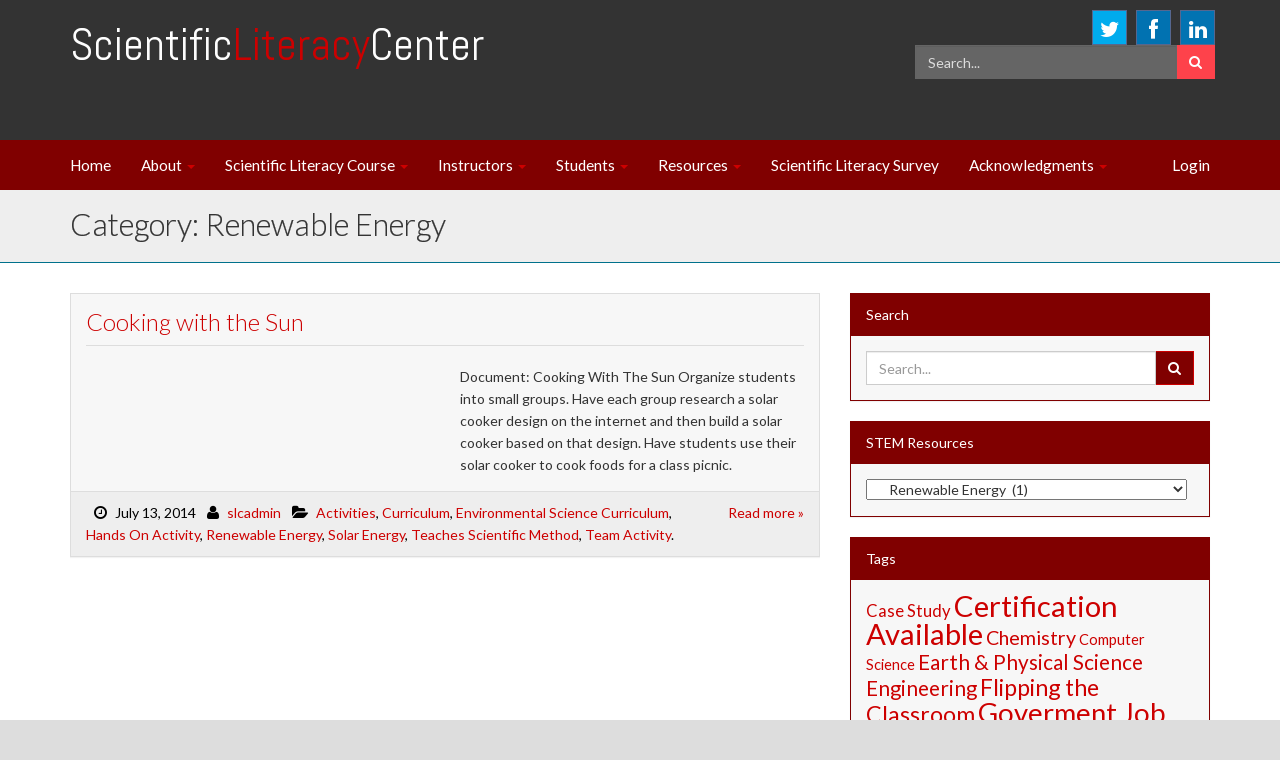

--- FILE ---
content_type: text/html; charset=UTF-8
request_url: https://scientificliteracycenter.org/category/curriculum/environmental-science-curriculum/renewable-energy/
body_size: 15050
content:
<!DOCTYPE html>
<html  lang="en-US">




<link rel="icon" href="http://diversitycomplete.com/slc/wp/wp-content/uploads/2014/07/favicon.ico" type="image/x-icon" />
<link rel="shortcut icon" href="http://diversitycomplete.com/slc/wp/wp-content/uploads/2014/07/favicon.ico" type="image/x-icon" />



<head>
    <meta charset="UTF-8">
    <meta name="viewport" content="width=device-width, initial-scale=1.0">

    <title>Morehouse Scientific Literacy Center</title>

    <!-- CSS -->
    <link href="https://scientificliteracycenter.org/wp-content/themes/openmind/css/bootstrap.min.css" rel="stylesheet" media="screen">
    <link href="https://scientificliteracycenter.org/wp-content/themes/openmind/css/font-awesome.min.css" rel="stylesheet" media="screen">
    <link href="https://scientificliteracycenter.org/wp-content/themes/openmind/css/animate.min.css" rel="stylesheet" media="screen">
    <link href="https://scientificliteracycenter.org/wp-content/themes/openmind/css/lightbox.css" rel="stylesheet" media="screen">
    <link href="https://scientificliteracycenter.org/wp-content/themes/openmind/style.css" rel="stylesheet" media="screen">
    <link href="https://scientificliteracycenter.org/wp-content/themes/openmind/css/color-niceblue.css" rel="stylesheet" media="screen" title="default">
    <link href="https://scientificliteracycenter.org/wp-content/themes/openmind/css/width-full.css" rel="stylesheet" media="screen" title="default">

    <!-- HTML5 shim and Respond.js IE8 support of HTML5 elements and media queries -->
    <!--[if lt IE 9]>
        <script src="https://scientificliteracycenter.org/wp-content/themes/openmind/js/html5shiv.js"></script>
    <![endif]-->

    
    <meta name='robots' content='max-image-preview:large' />
	<style>img:is([sizes="auto" i], [sizes^="auto," i]) { contain-intrinsic-size: 3000px 1500px }</style>
	<link rel="alternate" type="application/rss+xml" title="Morehouse Scientific Literacy Center &raquo; Renewable Energy Category Feed" href="https://scientificliteracycenter.org/category/curriculum/environmental-science-curriculum/renewable-energy/feed/" />
<script type="text/javascript">
/* <![CDATA[ */
window._wpemojiSettings = {"baseUrl":"https:\/\/s.w.org\/images\/core\/emoji\/16.0.1\/72x72\/","ext":".png","svgUrl":"https:\/\/s.w.org\/images\/core\/emoji\/16.0.1\/svg\/","svgExt":".svg","source":{"concatemoji":"https:\/\/scientificliteracycenter.org\/wp-includes\/js\/wp-emoji-release.min.js?ver=6.8.3"}};
/*! This file is auto-generated */
!function(s,n){var o,i,e;function c(e){try{var t={supportTests:e,timestamp:(new Date).valueOf()};sessionStorage.setItem(o,JSON.stringify(t))}catch(e){}}function p(e,t,n){e.clearRect(0,0,e.canvas.width,e.canvas.height),e.fillText(t,0,0);var t=new Uint32Array(e.getImageData(0,0,e.canvas.width,e.canvas.height).data),a=(e.clearRect(0,0,e.canvas.width,e.canvas.height),e.fillText(n,0,0),new Uint32Array(e.getImageData(0,0,e.canvas.width,e.canvas.height).data));return t.every(function(e,t){return e===a[t]})}function u(e,t){e.clearRect(0,0,e.canvas.width,e.canvas.height),e.fillText(t,0,0);for(var n=e.getImageData(16,16,1,1),a=0;a<n.data.length;a++)if(0!==n.data[a])return!1;return!0}function f(e,t,n,a){switch(t){case"flag":return n(e,"\ud83c\udff3\ufe0f\u200d\u26a7\ufe0f","\ud83c\udff3\ufe0f\u200b\u26a7\ufe0f")?!1:!n(e,"\ud83c\udde8\ud83c\uddf6","\ud83c\udde8\u200b\ud83c\uddf6")&&!n(e,"\ud83c\udff4\udb40\udc67\udb40\udc62\udb40\udc65\udb40\udc6e\udb40\udc67\udb40\udc7f","\ud83c\udff4\u200b\udb40\udc67\u200b\udb40\udc62\u200b\udb40\udc65\u200b\udb40\udc6e\u200b\udb40\udc67\u200b\udb40\udc7f");case"emoji":return!a(e,"\ud83e\udedf")}return!1}function g(e,t,n,a){var r="undefined"!=typeof WorkerGlobalScope&&self instanceof WorkerGlobalScope?new OffscreenCanvas(300,150):s.createElement("canvas"),o=r.getContext("2d",{willReadFrequently:!0}),i=(o.textBaseline="top",o.font="600 32px Arial",{});return e.forEach(function(e){i[e]=t(o,e,n,a)}),i}function t(e){var t=s.createElement("script");t.src=e,t.defer=!0,s.head.appendChild(t)}"undefined"!=typeof Promise&&(o="wpEmojiSettingsSupports",i=["flag","emoji"],n.supports={everything:!0,everythingExceptFlag:!0},e=new Promise(function(e){s.addEventListener("DOMContentLoaded",e,{once:!0})}),new Promise(function(t){var n=function(){try{var e=JSON.parse(sessionStorage.getItem(o));if("object"==typeof e&&"number"==typeof e.timestamp&&(new Date).valueOf()<e.timestamp+604800&&"object"==typeof e.supportTests)return e.supportTests}catch(e){}return null}();if(!n){if("undefined"!=typeof Worker&&"undefined"!=typeof OffscreenCanvas&&"undefined"!=typeof URL&&URL.createObjectURL&&"undefined"!=typeof Blob)try{var e="postMessage("+g.toString()+"("+[JSON.stringify(i),f.toString(),p.toString(),u.toString()].join(",")+"));",a=new Blob([e],{type:"text/javascript"}),r=new Worker(URL.createObjectURL(a),{name:"wpTestEmojiSupports"});return void(r.onmessage=function(e){c(n=e.data),r.terminate(),t(n)})}catch(e){}c(n=g(i,f,p,u))}t(n)}).then(function(e){for(var t in e)n.supports[t]=e[t],n.supports.everything=n.supports.everything&&n.supports[t],"flag"!==t&&(n.supports.everythingExceptFlag=n.supports.everythingExceptFlag&&n.supports[t]);n.supports.everythingExceptFlag=n.supports.everythingExceptFlag&&!n.supports.flag,n.DOMReady=!1,n.readyCallback=function(){n.DOMReady=!0}}).then(function(){return e}).then(function(){var e;n.supports.everything||(n.readyCallback(),(e=n.source||{}).concatemoji?t(e.concatemoji):e.wpemoji&&e.twemoji&&(t(e.twemoji),t(e.wpemoji)))}))}((window,document),window._wpemojiSettings);
/* ]]> */
</script>
<style id='wp-emoji-styles-inline-css' type='text/css'>

	img.wp-smiley, img.emoji {
		display: inline !important;
		border: none !important;
		box-shadow: none !important;
		height: 1em !important;
		width: 1em !important;
		margin: 0 0.07em !important;
		vertical-align: -0.1em !important;
		background: none !important;
		padding: 0 !important;
	}
</style>
<link rel='stylesheet' id='wp-block-library-css' href='https://scientificliteracycenter.org/wp-includes/css/dist/block-library/style.min.css?ver=6.8.3' type='text/css' media='all' />
<style id='classic-theme-styles-inline-css' type='text/css'>
/*! This file is auto-generated */
.wp-block-button__link{color:#fff;background-color:#32373c;border-radius:9999px;box-shadow:none;text-decoration:none;padding:calc(.667em + 2px) calc(1.333em + 2px);font-size:1.125em}.wp-block-file__button{background:#32373c;color:#fff;text-decoration:none}
</style>
<style id='wppb-edit-profile-style-inline-css' type='text/css'>


</style>
<style id='wppb-login-style-inline-css' type='text/css'>


</style>
<style id='wppb-recover-password-style-inline-css' type='text/css'>


</style>
<style id='wppb-register-style-inline-css' type='text/css'>


</style>
<style id='global-styles-inline-css' type='text/css'>
:root{--wp--preset--aspect-ratio--square: 1;--wp--preset--aspect-ratio--4-3: 4/3;--wp--preset--aspect-ratio--3-4: 3/4;--wp--preset--aspect-ratio--3-2: 3/2;--wp--preset--aspect-ratio--2-3: 2/3;--wp--preset--aspect-ratio--16-9: 16/9;--wp--preset--aspect-ratio--9-16: 9/16;--wp--preset--color--black: #000000;--wp--preset--color--cyan-bluish-gray: #abb8c3;--wp--preset--color--white: #ffffff;--wp--preset--color--pale-pink: #f78da7;--wp--preset--color--vivid-red: #cf2e2e;--wp--preset--color--luminous-vivid-orange: #ff6900;--wp--preset--color--luminous-vivid-amber: #fcb900;--wp--preset--color--light-green-cyan: #7bdcb5;--wp--preset--color--vivid-green-cyan: #00d084;--wp--preset--color--pale-cyan-blue: #8ed1fc;--wp--preset--color--vivid-cyan-blue: #0693e3;--wp--preset--color--vivid-purple: #9b51e0;--wp--preset--gradient--vivid-cyan-blue-to-vivid-purple: linear-gradient(135deg,rgba(6,147,227,1) 0%,rgb(155,81,224) 100%);--wp--preset--gradient--light-green-cyan-to-vivid-green-cyan: linear-gradient(135deg,rgb(122,220,180) 0%,rgb(0,208,130) 100%);--wp--preset--gradient--luminous-vivid-amber-to-luminous-vivid-orange: linear-gradient(135deg,rgba(252,185,0,1) 0%,rgba(255,105,0,1) 100%);--wp--preset--gradient--luminous-vivid-orange-to-vivid-red: linear-gradient(135deg,rgba(255,105,0,1) 0%,rgb(207,46,46) 100%);--wp--preset--gradient--very-light-gray-to-cyan-bluish-gray: linear-gradient(135deg,rgb(238,238,238) 0%,rgb(169,184,195) 100%);--wp--preset--gradient--cool-to-warm-spectrum: linear-gradient(135deg,rgb(74,234,220) 0%,rgb(151,120,209) 20%,rgb(207,42,186) 40%,rgb(238,44,130) 60%,rgb(251,105,98) 80%,rgb(254,248,76) 100%);--wp--preset--gradient--blush-light-purple: linear-gradient(135deg,rgb(255,206,236) 0%,rgb(152,150,240) 100%);--wp--preset--gradient--blush-bordeaux: linear-gradient(135deg,rgb(254,205,165) 0%,rgb(254,45,45) 50%,rgb(107,0,62) 100%);--wp--preset--gradient--luminous-dusk: linear-gradient(135deg,rgb(255,203,112) 0%,rgb(199,81,192) 50%,rgb(65,88,208) 100%);--wp--preset--gradient--pale-ocean: linear-gradient(135deg,rgb(255,245,203) 0%,rgb(182,227,212) 50%,rgb(51,167,181) 100%);--wp--preset--gradient--electric-grass: linear-gradient(135deg,rgb(202,248,128) 0%,rgb(113,206,126) 100%);--wp--preset--gradient--midnight: linear-gradient(135deg,rgb(2,3,129) 0%,rgb(40,116,252) 100%);--wp--preset--font-size--small: 13px;--wp--preset--font-size--medium: 20px;--wp--preset--font-size--large: 36px;--wp--preset--font-size--x-large: 42px;--wp--preset--spacing--20: 0.44rem;--wp--preset--spacing--30: 0.67rem;--wp--preset--spacing--40: 1rem;--wp--preset--spacing--50: 1.5rem;--wp--preset--spacing--60: 2.25rem;--wp--preset--spacing--70: 3.38rem;--wp--preset--spacing--80: 5.06rem;--wp--preset--shadow--natural: 6px 6px 9px rgba(0, 0, 0, 0.2);--wp--preset--shadow--deep: 12px 12px 50px rgba(0, 0, 0, 0.4);--wp--preset--shadow--sharp: 6px 6px 0px rgba(0, 0, 0, 0.2);--wp--preset--shadow--outlined: 6px 6px 0px -3px rgba(255, 255, 255, 1), 6px 6px rgba(0, 0, 0, 1);--wp--preset--shadow--crisp: 6px 6px 0px rgba(0, 0, 0, 1);}:where(.is-layout-flex){gap: 0.5em;}:where(.is-layout-grid){gap: 0.5em;}body .is-layout-flex{display: flex;}.is-layout-flex{flex-wrap: wrap;align-items: center;}.is-layout-flex > :is(*, div){margin: 0;}body .is-layout-grid{display: grid;}.is-layout-grid > :is(*, div){margin: 0;}:where(.wp-block-columns.is-layout-flex){gap: 2em;}:where(.wp-block-columns.is-layout-grid){gap: 2em;}:where(.wp-block-post-template.is-layout-flex){gap: 1.25em;}:where(.wp-block-post-template.is-layout-grid){gap: 1.25em;}.has-black-color{color: var(--wp--preset--color--black) !important;}.has-cyan-bluish-gray-color{color: var(--wp--preset--color--cyan-bluish-gray) !important;}.has-white-color{color: var(--wp--preset--color--white) !important;}.has-pale-pink-color{color: var(--wp--preset--color--pale-pink) !important;}.has-vivid-red-color{color: var(--wp--preset--color--vivid-red) !important;}.has-luminous-vivid-orange-color{color: var(--wp--preset--color--luminous-vivid-orange) !important;}.has-luminous-vivid-amber-color{color: var(--wp--preset--color--luminous-vivid-amber) !important;}.has-light-green-cyan-color{color: var(--wp--preset--color--light-green-cyan) !important;}.has-vivid-green-cyan-color{color: var(--wp--preset--color--vivid-green-cyan) !important;}.has-pale-cyan-blue-color{color: var(--wp--preset--color--pale-cyan-blue) !important;}.has-vivid-cyan-blue-color{color: var(--wp--preset--color--vivid-cyan-blue) !important;}.has-vivid-purple-color{color: var(--wp--preset--color--vivid-purple) !important;}.has-black-background-color{background-color: var(--wp--preset--color--black) !important;}.has-cyan-bluish-gray-background-color{background-color: var(--wp--preset--color--cyan-bluish-gray) !important;}.has-white-background-color{background-color: var(--wp--preset--color--white) !important;}.has-pale-pink-background-color{background-color: var(--wp--preset--color--pale-pink) !important;}.has-vivid-red-background-color{background-color: var(--wp--preset--color--vivid-red) !important;}.has-luminous-vivid-orange-background-color{background-color: var(--wp--preset--color--luminous-vivid-orange) !important;}.has-luminous-vivid-amber-background-color{background-color: var(--wp--preset--color--luminous-vivid-amber) !important;}.has-light-green-cyan-background-color{background-color: var(--wp--preset--color--light-green-cyan) !important;}.has-vivid-green-cyan-background-color{background-color: var(--wp--preset--color--vivid-green-cyan) !important;}.has-pale-cyan-blue-background-color{background-color: var(--wp--preset--color--pale-cyan-blue) !important;}.has-vivid-cyan-blue-background-color{background-color: var(--wp--preset--color--vivid-cyan-blue) !important;}.has-vivid-purple-background-color{background-color: var(--wp--preset--color--vivid-purple) !important;}.has-black-border-color{border-color: var(--wp--preset--color--black) !important;}.has-cyan-bluish-gray-border-color{border-color: var(--wp--preset--color--cyan-bluish-gray) !important;}.has-white-border-color{border-color: var(--wp--preset--color--white) !important;}.has-pale-pink-border-color{border-color: var(--wp--preset--color--pale-pink) !important;}.has-vivid-red-border-color{border-color: var(--wp--preset--color--vivid-red) !important;}.has-luminous-vivid-orange-border-color{border-color: var(--wp--preset--color--luminous-vivid-orange) !important;}.has-luminous-vivid-amber-border-color{border-color: var(--wp--preset--color--luminous-vivid-amber) !important;}.has-light-green-cyan-border-color{border-color: var(--wp--preset--color--light-green-cyan) !important;}.has-vivid-green-cyan-border-color{border-color: var(--wp--preset--color--vivid-green-cyan) !important;}.has-pale-cyan-blue-border-color{border-color: var(--wp--preset--color--pale-cyan-blue) !important;}.has-vivid-cyan-blue-border-color{border-color: var(--wp--preset--color--vivid-cyan-blue) !important;}.has-vivid-purple-border-color{border-color: var(--wp--preset--color--vivid-purple) !important;}.has-vivid-cyan-blue-to-vivid-purple-gradient-background{background: var(--wp--preset--gradient--vivid-cyan-blue-to-vivid-purple) !important;}.has-light-green-cyan-to-vivid-green-cyan-gradient-background{background: var(--wp--preset--gradient--light-green-cyan-to-vivid-green-cyan) !important;}.has-luminous-vivid-amber-to-luminous-vivid-orange-gradient-background{background: var(--wp--preset--gradient--luminous-vivid-amber-to-luminous-vivid-orange) !important;}.has-luminous-vivid-orange-to-vivid-red-gradient-background{background: var(--wp--preset--gradient--luminous-vivid-orange-to-vivid-red) !important;}.has-very-light-gray-to-cyan-bluish-gray-gradient-background{background: var(--wp--preset--gradient--very-light-gray-to-cyan-bluish-gray) !important;}.has-cool-to-warm-spectrum-gradient-background{background: var(--wp--preset--gradient--cool-to-warm-spectrum) !important;}.has-blush-light-purple-gradient-background{background: var(--wp--preset--gradient--blush-light-purple) !important;}.has-blush-bordeaux-gradient-background{background: var(--wp--preset--gradient--blush-bordeaux) !important;}.has-luminous-dusk-gradient-background{background: var(--wp--preset--gradient--luminous-dusk) !important;}.has-pale-ocean-gradient-background{background: var(--wp--preset--gradient--pale-ocean) !important;}.has-electric-grass-gradient-background{background: var(--wp--preset--gradient--electric-grass) !important;}.has-midnight-gradient-background{background: var(--wp--preset--gradient--midnight) !important;}.has-small-font-size{font-size: var(--wp--preset--font-size--small) !important;}.has-medium-font-size{font-size: var(--wp--preset--font-size--medium) !important;}.has-large-font-size{font-size: var(--wp--preset--font-size--large) !important;}.has-x-large-font-size{font-size: var(--wp--preset--font-size--x-large) !important;}
:where(.wp-block-post-template.is-layout-flex){gap: 1.25em;}:where(.wp-block-post-template.is-layout-grid){gap: 1.25em;}
:where(.wp-block-columns.is-layout-flex){gap: 2em;}:where(.wp-block-columns.is-layout-grid){gap: 2em;}
:root :where(.wp-block-pullquote){font-size: 1.5em;line-height: 1.6;}
</style>
<link rel='stylesheet' id='menu-image-css' href='https://scientificliteracycenter.org/wp-content/plugins/menu-image/includes/css/menu-image.css?ver=3.12' type='text/css' media='all' />
<link rel='stylesheet' id='dashicons-css' href='https://scientificliteracycenter.org/wp-includes/css/dashicons.min.css?ver=6.8.3' type='text/css' media='all' />
<link rel='stylesheet' id='UserAccessManagerLoginForm-css' href='https://scientificliteracycenter.org/wp-content/plugins/user-access-manager/assets/css/uamLoginForm.css?ver=2.2.25' type='text/css' media='screen' />
<link rel='stylesheet' id='simplr-forms-style-css' href='https://scientificliteracycenter.org/wp-content/plugins/simplr-registration-form/assets/skins/default.css?ver=6.8.3' type='text/css' media='all' />
<link rel='stylesheet' id='wppb_stylesheet-css' href='https://scientificliteracycenter.org/wp-content/plugins/profile-builder/assets/css/style-front-end.css?ver=3.13.9' type='text/css' media='all' />
<script type="text/javascript" src="https://scientificliteracycenter.org/wp-includes/js/jquery/jquery.min.js?ver=3.7.1" id="jquery-core-js"></script>
<script type="text/javascript" src="https://scientificliteracycenter.org/wp-includes/js/jquery/jquery-migrate.min.js?ver=3.4.1" id="jquery-migrate-js"></script>
<link rel="https://api.w.org/" href="https://scientificliteracycenter.org/wp-json/" /><link rel="alternate" title="JSON" type="application/json" href="https://scientificliteracycenter.org/wp-json/wp/v2/categories/123" /><link rel="EditURI" type="application/rsd+xml" title="RSD" href="https://scientificliteracycenter.org/xmlrpc.php?rsd" />
<link rel='shortcut icon' href='https://scientificliteracycenter.org/favicon.ico' />
<meta name="generator" content="Elementor 3.29.1; features: additional_custom_breakpoints, e_local_google_fonts; settings: css_print_method-internal, google_font-enabled, font_display-auto">
			<style>
				.e-con.e-parent:nth-of-type(n+4):not(.e-lazyloaded):not(.e-no-lazyload),
				.e-con.e-parent:nth-of-type(n+4):not(.e-lazyloaded):not(.e-no-lazyload) * {
					background-image: none !important;
				}
				@media screen and (max-height: 1024px) {
					.e-con.e-parent:nth-of-type(n+3):not(.e-lazyloaded):not(.e-no-lazyload),
					.e-con.e-parent:nth-of-type(n+3):not(.e-lazyloaded):not(.e-no-lazyload) * {
						background-image: none !important;
					}
				}
				@media screen and (max-height: 640px) {
					.e-con.e-parent:nth-of-type(n+2):not(.e-lazyloaded):not(.e-no-lazyload),
					.e-con.e-parent:nth-of-type(n+2):not(.e-lazyloaded):not(.e-no-lazyload) * {
						background-image: none !important;
					}
				}
			</style>
						<!-- Easy Columns 2.1.1 by Pat Friedl http://www.patrickfriedl.com -->
			<link rel="stylesheet" href="https://scientificliteracycenter.org/wp-content/plugins/easy-columns/css/easy-columns.css" type="text/css" media="screen, projection" />
			</head>

<body>


<div class="boxed">

<header id="header" class="hidden-xs">
    <div class="container">
        <div id="header-title">
            <h1 class="animated fadeInDown"><a href="https://scientificliteracycenter.org">Scientific  <span>  Literacy </span>  Center</a></h1>
            <p class="animated fadeInLeft"></p>
        </div>

        <div id="social-header" class="hidden-xs">
            <a href="https://twitter.com/SciLiteracy" class="social-icon soc-twitter animated fadeInDown animation-delay-1"><i class="fa fa-twitter"></i></a>
            <!--<a href="" class="social-icon soc-google-plus animated fadeInDown animation-delay-2"><i class="fa fa-google-plus"></i></a>-->
            <a href="https://www.facebook.com/groups/1493224027591752/" class="social-icon soc-facebook animated fadeInDown animation-delay-3"><i class="fa fa-facebook"></i></a>
            <!--<a href="" class="social-icon soc-instagram animated fadeInDown animation-delay-4"><i class="fa fa-instagram"></i></a>-->
            <!--<a href="" class="social-icon soc-pinterest animated fadeInDown animation-delay-5"><i class="fa fa-pinterest"></i></a>-->
            <a href="https://www.linkedin.com/groups?home=&gid=6690151&trk=anet_ug_hm" class="social-icon soc-linkedin animated fadeInDown animation-delay-6"><i class="fa fa-linkedin"></i></a>
            <!--<a href="" class="social-icon soc-github animated fadeInDown animation-delay-7"><i class="fa fa-github"></i></a>-->
        </div>

        <div id="search-header" class="hidden-xs animated fadeInRight">
            <form class="navbar-search" method="get" action="https://scientificliteracycenter.org/">
                <div class="input-group">
                    <input type="text" class="form-control" placeholder="Search..." name="s" id="s">
                        <span class="input-group-btn">
                            <button class="btn btn-default" type="submit"><i class="fa fa-search"></i></button>
                        </span>
                </div><!-- /input-group -->
            </form>
        </div>
    </div> <!-- container -->
</header> <!-- header -->



<nav class="navbar navbar-static-top navbar-mind" role="navigation">
    <div class="container">
        <!-- Brand and toggle get grouped for better mobile display -->
        <div class="navbar-header">
            <a class="navbar-brand visible-xs" href="index.html">Scientific <span>Literacy</span>Center</a>
            <button type="button" class="navbar-toggle" data-toggle="collapse" data-target=".navbar-mind-collapse">
                <span class="sr-only">Toggle navigation</span>
                <i class="fa fa-bars fa-inverse"></i>
            </button>
        </div>
        
        <!-- Collect the nav links, forms, and other content for toggling -->
        <div class="collapse navbar-collapse navbar-mind-collapse">
            <ul id="menu-home" class="nav navbar-nav"><li id="menu-item-1618" class="menu-item menu-item-type-post_type menu-item-object-page menu-item-home menu-item-1618"><a title="Home" href="https://scientificliteracycenter.org/">Home</a></li>
<li id="menu-item-28" class="menu-item menu-item-type-post_type menu-item-object-page menu-item-has-children menu-item-28 dropdown"><a title="About" href="#" data-toggle="dropdown" class="dropdown-toggle">About <span class="caret"></span></a>
<ul role="menu" class=" dropdown-menu">
	<li id="menu-item-437" class="menu-item menu-item-type-post_type menu-item-object-page menu-item-437"><a title="About Us" href="https://scientificliteracycenter.org/about/about/">About Us</a></li>
	<li id="menu-item-5480" class="menu-item menu-item-type-custom menu-item-object-custom menu-item-5480"><a title="Mission/Goals" href="https://scientificliteracycenter.org/?page_id=373">Mission/Goals</a></li>
	<li id="menu-item-5479" class="menu-item menu-item-type-custom menu-item-object-custom menu-item-5479"><a title="Why Scientific Literacy?" href="https://scientificliteracycenter.org/?page_id=373">Why Scientific Literacy?</a></li>
</ul>
</li>
<li id="menu-item-167328" class="menu-item menu-item-type-post_type menu-item-object-page menu-item-has-children menu-item-167328 dropdown"><a title="Scientific Literacy Course" href="#" data-toggle="dropdown" class="dropdown-toggle">Scientific Literacy Course <span class="caret"></span></a>
<ul role="menu" class=" dropdown-menu">
	<li id="menu-item-168076" class="menu-item menu-item-type-custom menu-item-object-custom menu-item-168076"><a title="Alabama A&amp;M University" href="https://canvas.instructure.com/courses/1398721" class="menu-image-title-after menu-image-not-hovered"><img width="36" height="20" src="https://scientificliteracycenter.org/wp-content/uploads/2018/08/aamu400-36x20.jpg" class="menu-image menu-image-title-after" alt="" decoding="async" /><span class="menu-image-title-after menu-image-title">Alabama A&#038;M University</span></a></li>
	<li id="menu-item-222305" class="menu-item menu-item-type-custom menu-item-object-custom menu-item-222305"><a title="Clark Atlanta University" href="https://canvas.instructure.com/courses/5118884" class="menu-image-title-after menu-image-not-hovered"><img width="36" height="29" src="https://scientificliteracycenter.org/wp-content/uploads/2022/08/Screen-Shot-2022-08-08-at-3.36.37-PM-36x29.png" class="menu-image menu-image-title-after" alt="" decoding="async" /><span class="menu-image-title-after menu-image-title">Clark Atlanta University</span></a></li>
	<li id="menu-item-166608" class="menu-item menu-item-type-custom menu-item-object-custom menu-item-166608"><a title="Central State University" href="https://canvas.instructure.com/courses/1398740" class="menu-image-title-after menu-image-not-hovered"><img width="36" height="36" src="https://scientificliteracycenter.org/wp-content/uploads/2018/08/rbeNa_cV_400x400-1-36x36.jpeg" class="menu-image menu-image-title-after" alt="" decoding="async" /><span class="menu-image-title-after menu-image-title">Central State University</span></a></li>
	<li id="menu-item-168181" class="menu-item menu-item-type-custom menu-item-object-custom menu-item-168181"><a title="Dillard University" href="https://canvas.instructure.com/courses/1398496" class="menu-image-title-after menu-image-not-hovered"><img loading="lazy" width="36" height="20" src="https://scientificliteracycenter.org/wp-content/uploads/2018/08/dillard-pdf.jpg" class="menu-image menu-image-title-after" alt="" decoding="async" /><span class="menu-image-title-after menu-image-title">Dillard University</span></a></li>
	<li id="menu-item-168077" class="menu-item menu-item-type-custom menu-item-object-custom menu-item-168077"><a title="Edward Waters College" href="https://canvas.instructure.com/courses/1397891" class="menu-image-title-after menu-image-not-hovered"><img loading="lazy" width="36" height="25" src="https://scientificliteracycenter.org/wp-content/uploads/2018/08/Picture3-36x25.png" class="menu-image menu-image-title-after" alt="" decoding="async" /><span class="menu-image-title-after menu-image-title">Edward Waters College</span></a></li>
	<li id="menu-item-168075" class="menu-item menu-item-type-custom menu-item-object-custom menu-item-168075"><a title="Elizabeth City State University" href="https://canvas.instructure.com/courses/1695053" class="menu-image-title-after menu-image-not-hovered"><img loading="lazy" width="36" height="23" src="https://scientificliteracycenter.org/wp-content/uploads/2018/08/ecsulogos_original-36x23.png" class="menu-image menu-image-title-after" alt="" decoding="async" /><span class="menu-image-title-after menu-image-title">Elizabeth City State University</span></a></li>
	<li id="menu-item-168078" class="menu-item menu-item-type-custom menu-item-object-custom menu-item-168078"><a title="Fort Valley State University" href="https://canvas.instructure.com/courses/1398475" class="menu-image-title-after menu-image-not-hovered"><img loading="lazy" width="29" height="36" src="https://scientificliteracycenter.org/wp-content/uploads/2018/08/logo-to-use-29x36.png" class="menu-image menu-image-title-after" alt="" decoding="async" /><span class="menu-image-title-after menu-image-title">Fort Valley State University</span></a></li>
	<li id="menu-item-168182" class="menu-item menu-item-type-custom menu-item-object-custom menu-item-168182"><a title="Grambling State University" href="https://canvas.instructure.com/courses/1398796" class="menu-image-title-after menu-image-not-hovered"><img loading="lazy" width="36" height="30" src="https://scientificliteracycenter.org/wp-content/uploads/2019/08/79688296bdb84531b932a92c90d03d34-36x30.jpg" class="menu-image menu-image-title-after" alt="" decoding="async" /><span class="menu-image-title-after menu-image-title">Grambling State University</span></a></li>
	<li id="menu-item-168079" class="menu-item menu-item-type-custom menu-item-object-custom menu-item-168079"><a title="Huston-Tillotson University" href="https://canvas.instructure.com/courses/1398489" class="menu-image-title-after menu-image-not-hovered"><img loading="lazy" width="36" height="15" src="https://scientificliteracycenter.org/wp-content/uploads/2018/08/Huston-Tillotson-University-36x15.png" class="menu-image menu-image-title-after" alt="" decoding="async" /><span class="menu-image-title-after menu-image-title">Huston-Tillotson University</span></a></li>
	<li id="menu-item-168080" class="menu-item menu-item-type-custom menu-item-object-custom menu-item-has-children menu-item-168080 dropdown"><a title="Morehouse College" href="https://canvas.instructure.com/courses/1441151" class="menu-image-title-after menu-image-not-hovered"><img loading="lazy" width="36" height="36" src="https://scientificliteracycenter.org/wp-content/uploads/2018/08/JsUi3Ap__400x400-36x36.png" class="menu-image menu-image-title-after" alt="" decoding="async" /><span class="menu-image-title-after menu-image-title">Morehouse College</span></a></li>
	<li id="menu-item-168081" class="menu-item menu-item-type-custom menu-item-object-custom menu-item-168081"><a title="North Carolina Central University" href="https://canvas.instructure.com/courses/1398508" class="menu-image-title-after menu-image-not-hovered"><img loading="lazy" width="36" height="30" src="https://scientificliteracycenter.org/wp-content/uploads/2018/08/full_color_vert_tag-36x30.jpg" class="menu-image menu-image-title-after" alt="" decoding="async" /><span class="menu-image-title-after menu-image-title">North Carolina Central University</span></a></li>
	<li id="menu-item-222264" class="menu-item menu-item-type-custom menu-item-object-custom menu-item-222264"><a title="RSCS - Research Simulation Case Study" href="https://canvas.instructure.com/courses/4831712">RSCS &#8211; Research Simulation Case Study</a></li>
	<li id="menu-item-222315" class="menu-item menu-item-type-custom menu-item-object-custom menu-item-222315"><a title="RSCS LV - Research Simulation Case Study Long Version" href="https://canvas.instructure.com/courses/6303922">RSCS LV &#8211; Research Simulation Case Study Long Version</a></li>
	<li id="menu-item-222316" class="menu-item menu-item-type-custom menu-item-object-custom menu-item-222316"><a title="RSCS SV - Research Simulation Case Study Short Version" href="https://canvas.instructure.com/courses/6311862">RSCS SV &#8211; Research Simulation Case Study Short Version</a></li>
	<li id="menu-item-168183" class="menu-item menu-item-type-custom menu-item-object-custom menu-item-168183"><a title="Saint Augustine&#039;s University" href="https://canvas.instructure.com/courses/1398809" class="menu-image-title-after menu-image-not-hovered"><img loading="lazy" width="36" height="11" src="https://scientificliteracycenter.org/wp-content/uploads/2019/08/stauglogo_v2-36x11.png" class="menu-image menu-image-title-after" alt="" decoding="async" /><span class="menu-image-title-after menu-image-title">Saint Augustine&#8217;s University</span></a></li>
	<li id="menu-item-221648" class="menu-item menu-item-type-custom menu-item-object-custom menu-item-221648"><a title="Virginia State University" href="https://canvas.instructure.com/courses/1694834" class="menu-image-title-after menu-image-not-hovered"><img loading="lazy" width="36" height="23" src="https://scientificliteracycenter.org/wp-content/uploads/2019/08/vsu-36x23.png" class="menu-image menu-image-title-after" alt="" decoding="async" /><span class="menu-image-title-after menu-image-title">Virginia State University</span></a></li>
</ul>
</li>
<li id="menu-item-3470" class="menu-item menu-item-type-post_type menu-item-object-page menu-item-has-children menu-item-3470 dropdown"><a title="Instructors" href="#" data-toggle="dropdown" class="dropdown-toggle">Instructors <span class="caret"></span></a>
<ul role="menu" class=" dropdown-menu">
	<li id="menu-item-23557" class="menu-item menu-item-type-post_type menu-item-object-page menu-item-23557"><a title="Instructor Registration" href="https://scientificliteracycenter.org/registration/">Instructor Registration</a></li>
	<li id="menu-item-23053" class="menu-item menu-item-type-post_type menu-item-object-page menu-item-23053"><a title="Scientific Literacy Course [I]" href="https://scientificliteracycenter.org/scientific-literacy-course-i/">Scientific Literacy Course [I]</a></li>
	<li id="menu-item-222283" class="menu-item menu-item-type-post_type menu-item-object-page menu-item-222283"><a title="GM Faculty Training" href="https://scientificliteracycenter.org/growth-mindset-faculty-training/">GM Faculty Training</a></li>
	<li id="menu-item-3209" class="menu-item menu-item-type-post_type menu-item-object-page menu-item-3209"><a title="Curriculum (HS)" href="https://scientificliteracycenter.org/curriculum-overview/">Curriculum (HS)</a></li>
</ul>
</li>
<li id="menu-item-3471" class="menu-item menu-item-type-post_type menu-item-object-page menu-item-has-children menu-item-3471 dropdown"><a title="Students" href="#" data-toggle="dropdown" class="dropdown-toggle">Students <span class="caret"></span></a>
<ul role="menu" class=" dropdown-menu">
	<li id="menu-item-4284" class="menu-item menu-item-type-post_type menu-item-object-page menu-item-4284"><a title="Research &#038; Internships" href="https://scientificliteracycenter.org/research-internships/">Research &#038; Internships</a></li>
	<li id="menu-item-2772" class="menu-item menu-item-type-post_type menu-item-object-page menu-item-has-children menu-item-2772 dropdown"><a title="STEM Careers" href="https://scientificliteracycenter.org/stem-careers/">STEM Careers</a></li>
	<li id="menu-item-2773" class="menu-item menu-item-type-post_type menu-item-object-page menu-item-has-children menu-item-2773 dropdown"><a title="STEM Organizations" href="https://scientificliteracycenter.org/stem-organizations/">STEM Organizations</a></li>
	<li id="menu-item-4281" class="menu-item menu-item-type-post_type menu-item-object-page menu-item-4281"><a title="Student Guides" href="https://scientificliteracycenter.org/students-guide/">Student Guides</a></li>
	<li id="menu-item-3469" class="menu-item menu-item-type-post_type menu-item-object-page menu-item-3469"><a title="Scientific Literacy Course" href="https://scientificliteracycenter.org/sl-class/">Scientific Literacy Course</a></li>
	<li id="menu-item-3467" class="menu-item menu-item-type-post_type menu-item-object-page menu-item-3467"><a title="Virtual STEM Advisor" href="https://scientificliteracycenter.org/teacher-ecas/">Virtual STEM Advisor</a></li>
	<li id="menu-item-2771" class="menu-item menu-item-type-post_type menu-item-object-page menu-item-has-children menu-item-2771 dropdown"><a title="STEM Pioneers" href="https://scientificliteracycenter.org/stem-pioneers-2/">STEM Pioneers</a></li>
</ul>
</li>
<li id="menu-item-3466" class="menu-item menu-item-type-post_type menu-item-object-page menu-item-has-children menu-item-3466 dropdown"><a title="Resources" href="#" data-toggle="dropdown" class="dropdown-toggle">Resources <span class="caret"></span></a>
<ul role="menu" class=" dropdown-menu">
	<li id="menu-item-34282" class="menu-item menu-item-type-post_type menu-item-object-page menu-item-34282"><a title="Infographics" href="https://scientificliteracycenter.org/infographic/">Infographics</a></li>
	<li id="menu-item-3574" class="menu-item menu-item-type-post_type menu-item-object-page menu-item-3574"><a title="Scientific Literacy News" href="https://scientificliteracycenter.org/scientific-literacy-news/">Scientific Literacy News</a></li>
	<li id="menu-item-3468" class="menu-item menu-item-type-post_type menu-item-object-page menu-item-3468"><a title="Scientific Literacy References" href="https://scientificliteracycenter.org/sl-references/">Scientific Literacy References</a></li>
	<li id="menu-item-5492" class="menu-item menu-item-type-taxonomy menu-item-object-category menu-item-5492"><a title="Articles, Research, &amp; Reports" href="https://scientificliteracycenter.org/category/articles-research-reports/">Articles, Research, &amp; Reports</a></li>
	<li id="menu-item-5495" class="menu-item menu-item-type-taxonomy menu-item-object-category menu-item-5495"><a title="Fact Sheets, Charts, &amp; Statistics" href="https://scientificliteracycenter.org/category/fact-sheets-charts-statistics/">Fact Sheets, Charts, &amp; Statistics</a></li>
	<li id="menu-item-5491" class="menu-item menu-item-type-taxonomy menu-item-object-category menu-item-5491"><a title="Multimedia &amp; Videos" href="https://scientificliteracycenter.org/category/multimedia-videos/">Multimedia &amp; Videos</a></li>
	<li id="menu-item-5493" class="menu-item menu-item-type-taxonomy menu-item-object-category menu-item-5493"><a title="Assessment Tools and Surveys" href="https://scientificliteracycenter.org/category/assessment-tools-and-surveys/">Assessment Tools and Surveys</a></li>
	<li id="menu-item-5494" class="menu-item menu-item-type-taxonomy menu-item-object-category menu-item-5494"><a title="E-Learning" href="https://scientificliteracycenter.org/category/e-learning/">E-Learning</a></li>
	<li id="menu-item-7831" class="menu-item menu-item-type-post_type menu-item-object-page menu-item-7831"><a title="Terms &#038; Conditions" href="https://scientificliteracycenter.org/digital-library/terms-conditions/">Terms &#038; Conditions</a></li>
</ul>
</li>
<li id="menu-item-3479" class="menu-item menu-item-type-post_type menu-item-object-page menu-item-3479"><a title="Scientific Literacy Survey" href="https://scientificliteracycenter.org/scientific-literacy-test/">Scientific Literacy Survey</a></li>
<li id="menu-item-4288" class="menu-item menu-item-type-post_type menu-item-object-page menu-item-has-children menu-item-4288 dropdown"><a title="Acknowledgments" href="#" data-toggle="dropdown" class="dropdown-toggle">Acknowledgments <span class="caret"></span></a>
<ul role="menu" class=" dropdown-menu">
	<li id="menu-item-6534" class="menu-item menu-item-type-post_type menu-item-object-page menu-item-6534"><a title="Acknowledgments" href="https://scientificliteracycenter.org/acknowledgments/">Acknowledgments</a></li>
	<li id="menu-item-342" class="menu-item menu-item-type-post_type menu-item-object-page menu-item-342"><a title="Terms &#038; Conditions" href="https://scientificliteracycenter.org/digital-library/terms-conditions/">Terms &#038; Conditions</a></li>
</ul>
</li>
</ul>
            <ul class="nav navbar-nav navbar-right">
                <li class="dropdown">
                                    <a href="#" class="dropdown-toggle" data-toggle="dropdown">Login</a>
                    <div class="dropdown-menu dropdown-login animated fadeInUp">
                        <form role="form" name="loginform" id="loginform" action="https://scientificliteracycenter.org/wp-login.php" method="post">
                            <h4 class="section-title">Login Form</h4>
                    
                            <div class="form-group">
                                <div class="input-group login-input">
                                    <span class="input-group-addon"><i class="fa fa-user"></i></span>
                                    <input type="text" class="form-control" placeholder="Username" name="log" id="user_login">
                                </div>
                                <br>
                                <div class="input-group login-input">
                                    <span class="input-group-addon"><i class="fa fa-lock"></i></span>
                                    <input type="password" class="form-control" placeholder="Password" name="pwd" id="user_pass">
                                </div>
                                <div class="checkbox">
                                    <label>
                                        <input type="checkbox"  name="rememberme" id="rememberme" value="forever" tabindex="90"> Remember me
                                    </label>
                                </div>
                                <input type="hidden" name="redirect_to" value="https://scientificliteracycenter.org" />
                                <input type="hidden" name="testcookie" value="1" />
                                <button type="submit" class="btn btn-primary pull-right" name="wp-submit" id="wp-submit">Login</button>
                                <div class="clearfix"></div>
                            </div>
                        </form>      
                    </div>
                                </li> <!-- dropdown -->
            </ul> <!-- nav nabvar-nav -->
        </div><!-- navbar-collapse -->
    </div> <!-- container -->
</nav> <!-- navbar navbar-default -->
<header class="wrap-title">
    <div class="container">
        <h1 class="page-title">
                                                            Category: Renewable Energy                        </h1>

        <ol class="breadcrumb">
                    </ol>
    </div>
</header>

<div class="container">
    <div class="row">
        <div class="col-md-8">
                                                <article class="post">
                        <div class="panel panel-default">
                            <div class="panel-body">
                                <h3 class="post-title"><a href="https://scientificliteracycenter.org/cooking-with-the-sun/" class="transicion">Cooking with the Sun</a></h3>
                                <div class="row">
                                    <div class="col-lg-6">
                                                                                    <!--<img src="https://scientificliteracycenter.org/wp-content/themes/openmind/img/no_image.png" class="img-responsive imageborder" alt="No image">-->
                                                                            </div>
                                    <div class="col-lg-6">
                                        Document: Cooking With The Sun Organize students into small groups. Have each group research a solar cooker design on the internet and then build a solar cooker based on that design. Have students use their solar cooker to cook foods for a class picnic.                                    </div>
                                </div>
                            </div>
                            <div class="panel-footer">
                                <div class="row">
                                    <div class="col-lg-10 col-md-9 col-sm-8">
                                        <i class="fa fa-clock-o"></i> July 13, 2014 
                                        <i class="fa fa-user"></i> <a href="#">slcadmin</a> 
                                        <i class="fa fa-folder-open"></i> <a href="https://scientificliteracycenter.org/category/curriculum/assignment-type/activities/" rel="category tag">Activities</a>, <a href="https://scientificliteracycenter.org/category/curriculum/" rel="category tag">Curriculum</a>, <a href="https://scientificliteracycenter.org/category/curriculum/environmental-science-curriculum/" rel="category tag">Environmental Science Curriculum</a>, <a href="https://scientificliteracycenter.org/category/curriculum/criteria/hands-on-activity/" rel="category tag">Hands On Activity</a>, <a href="https://scientificliteracycenter.org/category/curriculum/environmental-science-curriculum/renewable-energy/" rel="category tag">Renewable Energy</a>, <a href="https://scientificliteracycenter.org/category/curriculum/environmental-science-curriculum/solar-energy/" rel="category tag">Solar Energy</a>, <a href="https://scientificliteracycenter.org/category/curriculum/criteria/teaches-scientific-method/" rel="category tag">Teaches Scientific Method</a>, <a href="https://scientificliteracycenter.org/category/curriculum/criteria/team-activity/" rel="category tag">Team Activity</a>.
                                    </div>
                                    <div class="col-lg-2 col-md-3 col-sm-4">
                                        <a href="https://scientificliteracycenter.org/cooking-with-the-sun/" class="pull-right">Read more &raquo;</a>
                                    </div>
                                </div>
                            </div>
                        </div>
                    </article> <!-- post -->
                            
           
        </div> <!-- col-md-8 -->

        <div class="col-md-4">
            
<div class="panel panel-primary"><div class="panel-heading">Search</div class="panel-heading"><div class="panel-body"><form method="get" class="form-inline" id="searchform" action="https://scientificliteracycenter.org/">
    <div class="input-group">
      <input type="text" placeholder="Search..." class="field form-control" name="s" id="s">
      <span class="input-group-btn">
        <button class="btn btn-primary" type="submit"><i class="fa fa-search"></i></button>
      </span>
    </div><!-- /input-group -->
</form></div></div><div class="panel panel-primary"><div class="panel-heading">STEM Resources</div class="panel-heading"><div class="panel-body"><form action="https://scientificliteracycenter.org" method="get"><label class="screen-reader-text" for="cat">STEM Resources</label><select  name='cat' id='cat' class='postform'>
	<option value='-1'>Select Category</option>
	<option class="level-0" value="158">Articles, Research, &amp; Reports&nbsp;&nbsp;(24)</option>
	<option class="level-0" value="161">Assessment Tools and Surveys&nbsp;&nbsp;(3)</option>
	<option class="level-0" value="92">Curriculum&nbsp;&nbsp;(195)</option>
	<option class="level-1" value="106">&nbsp;&nbsp;&nbsp;Anatomy &amp; Physiology Curriculum&nbsp;&nbsp;(27)</option>
	<option class="level-1" value="141">&nbsp;&nbsp;&nbsp;Assignment Type&nbsp;&nbsp;(143)</option>
	<option class="level-2" value="121">&nbsp;&nbsp;&nbsp;&nbsp;&nbsp;&nbsp;Activities&nbsp;&nbsp;(7)</option>
	<option class="level-2" value="86">&nbsp;&nbsp;&nbsp;&nbsp;&nbsp;&nbsp;Case Study&nbsp;&nbsp;(34)</option>
	<option class="level-2" value="91">&nbsp;&nbsp;&nbsp;&nbsp;&nbsp;&nbsp;Laboratory Activities&nbsp;&nbsp;(49)</option>
	<option class="level-2" value="115">&nbsp;&nbsp;&nbsp;&nbsp;&nbsp;&nbsp;Other Resources&nbsp;&nbsp;(23)</option>
	<option class="level-2" value="105">&nbsp;&nbsp;&nbsp;&nbsp;&nbsp;&nbsp;Performance Task&nbsp;&nbsp;(30)</option>
	<option class="level-1" value="145">&nbsp;&nbsp;&nbsp;Biology Curriculum&nbsp;&nbsp;(30)</option>
	<option class="level-1" value="108">&nbsp;&nbsp;&nbsp;Chemistry Curriculum&nbsp;&nbsp;(26)</option>
	<option class="level-2" value="134">&nbsp;&nbsp;&nbsp;&nbsp;&nbsp;&nbsp;Atomic Mass&nbsp;&nbsp;(2)</option>
	<option class="level-2" value="135">&nbsp;&nbsp;&nbsp;&nbsp;&nbsp;&nbsp;atomic radii&nbsp;&nbsp;(1)</option>
	<option class="level-2" value="128">&nbsp;&nbsp;&nbsp;&nbsp;&nbsp;&nbsp;atomic radii trends&nbsp;&nbsp;(1)</option>
	<option class="level-2" value="124">&nbsp;&nbsp;&nbsp;&nbsp;&nbsp;&nbsp;Atomic Structure&nbsp;&nbsp;(2)</option>
	<option class="level-2" value="136">&nbsp;&nbsp;&nbsp;&nbsp;&nbsp;&nbsp;average atomic mass&nbsp;&nbsp;(1)</option>
	<option class="level-2" value="133">&nbsp;&nbsp;&nbsp;&nbsp;&nbsp;&nbsp;electronegativity&nbsp;&nbsp;(1)</option>
	<option class="level-2" value="125">&nbsp;&nbsp;&nbsp;&nbsp;&nbsp;&nbsp;grouping elements&nbsp;&nbsp;(1)</option>
	<option class="level-2" value="137">&nbsp;&nbsp;&nbsp;&nbsp;&nbsp;&nbsp;periodic&nbsp;&nbsp;(1)</option>
	<option class="level-2" value="130">&nbsp;&nbsp;&nbsp;&nbsp;&nbsp;&nbsp;periodic groups&nbsp;&nbsp;(2)</option>
	<option class="level-2" value="131">&nbsp;&nbsp;&nbsp;&nbsp;&nbsp;&nbsp;periodic periods&nbsp;&nbsp;(2)</option>
	<option class="level-2" value="129">&nbsp;&nbsp;&nbsp;&nbsp;&nbsp;&nbsp;periodic trends&nbsp;&nbsp;(2)</option>
	<option class="level-2" value="126">&nbsp;&nbsp;&nbsp;&nbsp;&nbsp;&nbsp;reactivity&nbsp;&nbsp;(1)</option>
	<option class="level-2" value="127">&nbsp;&nbsp;&nbsp;&nbsp;&nbsp;&nbsp;symbols&nbsp;&nbsp;(1)</option>
	<option class="level-2" value="132">&nbsp;&nbsp;&nbsp;&nbsp;&nbsp;&nbsp;transition elements&nbsp;&nbsp;(1)</option>
	<option class="level-1" value="143">&nbsp;&nbsp;&nbsp;Criteria&nbsp;&nbsp;(169)</option>
	<option class="level-2" value="113">&nbsp;&nbsp;&nbsp;&nbsp;&nbsp;&nbsp;Flipping the Classroom&nbsp;&nbsp;(68)</option>
	<option class="level-2" value="99">&nbsp;&nbsp;&nbsp;&nbsp;&nbsp;&nbsp;Hands On Activity&nbsp;&nbsp;(125)</option>
	<option class="level-2" value="107">&nbsp;&nbsp;&nbsp;&nbsp;&nbsp;&nbsp;Learn About STEM Disciplines&nbsp;&nbsp;(94)</option>
	<option class="level-2" value="151">&nbsp;&nbsp;&nbsp;&nbsp;&nbsp;&nbsp;Research Seminar&nbsp;&nbsp;(1)</option>
	<option class="level-2" value="112">&nbsp;&nbsp;&nbsp;&nbsp;&nbsp;&nbsp;SL Case Study&nbsp;&nbsp;(11)</option>
	<option class="level-2" value="100">&nbsp;&nbsp;&nbsp;&nbsp;&nbsp;&nbsp;Teaches About STEM Jobs&nbsp;&nbsp;(98)</option>
	<option class="level-2" value="102">&nbsp;&nbsp;&nbsp;&nbsp;&nbsp;&nbsp;Teaches Basic Lab Skills&nbsp;&nbsp;(78)</option>
	<option class="level-2" value="89">&nbsp;&nbsp;&nbsp;&nbsp;&nbsp;&nbsp;Teaches Science Fundamentals&nbsp;&nbsp;(135)</option>
	<option class="level-2" value="96">&nbsp;&nbsp;&nbsp;&nbsp;&nbsp;&nbsp;Teaches Scientific Method&nbsp;&nbsp;(137)</option>
	<option class="level-2" value="111">&nbsp;&nbsp;&nbsp;&nbsp;&nbsp;&nbsp;Teaches SL Case Studies&nbsp;&nbsp;(16)</option>
	<option class="level-2" value="109">&nbsp;&nbsp;&nbsp;&nbsp;&nbsp;&nbsp;Teaches Use of Lab Equipment&nbsp;&nbsp;(47)</option>
	<option class="level-2" value="88">&nbsp;&nbsp;&nbsp;&nbsp;&nbsp;&nbsp;Team Activity&nbsp;&nbsp;(132)</option>
	<option class="level-1" value="117">&nbsp;&nbsp;&nbsp;Environmental Science Curriculum&nbsp;&nbsp;(33)</option>
	<option class="level-2" value="123" selected="selected">&nbsp;&nbsp;&nbsp;&nbsp;&nbsp;&nbsp;Renewable Energy&nbsp;&nbsp;(1)</option>
	<option class="level-2" value="122">&nbsp;&nbsp;&nbsp;&nbsp;&nbsp;&nbsp;Solar Energy&nbsp;&nbsp;(1)</option>
	<option class="level-1" value="142">&nbsp;&nbsp;&nbsp;Interdisciplinary Activities&nbsp;&nbsp;(26)</option>
	<option class="level-2" value="114">&nbsp;&nbsp;&nbsp;&nbsp;&nbsp;&nbsp;Art Interdisciplinary Activity&nbsp;&nbsp;(2)</option>
	<option class="level-2" value="87">&nbsp;&nbsp;&nbsp;&nbsp;&nbsp;&nbsp;Biochemistry Interdisciplinary Activity&nbsp;&nbsp;(1)</option>
	<option class="level-2" value="94">&nbsp;&nbsp;&nbsp;&nbsp;&nbsp;&nbsp;Biology Interdisciplinary Activity&nbsp;&nbsp;(1)</option>
	<option class="level-2" value="95">&nbsp;&nbsp;&nbsp;&nbsp;&nbsp;&nbsp;Chemistry Interdisciplinary Activity&nbsp;&nbsp;(4)</option>
	<option class="level-2" value="101">&nbsp;&nbsp;&nbsp;&nbsp;&nbsp;&nbsp;Forensic Interdisciplinary Activity&nbsp;&nbsp;(2)</option>
	<option class="level-2" value="118">&nbsp;&nbsp;&nbsp;&nbsp;&nbsp;&nbsp;Geography Interdisciplinary Activity&nbsp;&nbsp;(1)</option>
	<option class="level-2" value="104">&nbsp;&nbsp;&nbsp;&nbsp;&nbsp;&nbsp;Mathematics Interdisciplinary Activity&nbsp;&nbsp;(15)</option>
	<option class="level-2" value="98">&nbsp;&nbsp;&nbsp;&nbsp;&nbsp;&nbsp;Pharmacology Interdisciplinary Activity&nbsp;&nbsp;(1)</option>
	<option class="level-2" value="120">&nbsp;&nbsp;&nbsp;&nbsp;&nbsp;&nbsp;Physical Science Interdisciplinary Activity&nbsp;&nbsp;(1)</option>
	<option class="level-2" value="119">&nbsp;&nbsp;&nbsp;&nbsp;&nbsp;&nbsp;Physics Interdisciplinary Activity&nbsp;&nbsp;(1)</option>
	<option class="level-2" value="97">&nbsp;&nbsp;&nbsp;&nbsp;&nbsp;&nbsp;Sports Science Interdisciplinary Activity&nbsp;&nbsp;(1)</option>
	<option class="level-1" value="152">&nbsp;&nbsp;&nbsp;Mathematics Curriculum&nbsp;&nbsp;(25)</option>
	<option class="level-1" value="149">&nbsp;&nbsp;&nbsp;Physics Curriculum&nbsp;&nbsp;(28)</option>
	<option class="level-0" value="162">E-Learning&nbsp;&nbsp;(1)</option>
	<option class="level-0" value="159">Fact Sheets, Charts, &amp; Statistics&nbsp;&nbsp;(3)</option>
	<option class="level-0" value="160">Multimedia &amp; Videos&nbsp;&nbsp;(7)</option>
	<option class="level-0" value="154">Physical Science Curriculum&nbsp;&nbsp;(27)</option>
	<option class="level-0" value="84">STEM Careers&nbsp;&nbsp;(191)</option>
	<option class="level-1" value="78">&nbsp;&nbsp;&nbsp;Chemistry Career&nbsp;&nbsp;(11)</option>
	<option class="level-1" value="79">&nbsp;&nbsp;&nbsp;Computer Science Career&nbsp;&nbsp;(23)</option>
	<option class="level-1" value="164">&nbsp;&nbsp;&nbsp;Cosmetology Career&nbsp;&nbsp;(5)</option>
	<option class="level-1" value="80">&nbsp;&nbsp;&nbsp;Earth and Physical Science Career&nbsp;&nbsp;(4)</option>
	<option class="level-1" value="81">&nbsp;&nbsp;&nbsp;Engineering Career&nbsp;&nbsp;(48)</option>
	<option class="level-1" value="163">&nbsp;&nbsp;&nbsp;Food Services Career&nbsp;&nbsp;(17)</option>
	<option class="level-1" value="82">&nbsp;&nbsp;&nbsp;Life Science Career&nbsp;&nbsp;(53)</option>
	<option class="level-1" value="83">&nbsp;&nbsp;&nbsp;Mathematics Career&nbsp;&nbsp;(9)</option>
	<option class="level-1" value="166">&nbsp;&nbsp;&nbsp;Other STEM Careers&nbsp;&nbsp;(2)</option>
	<option class="level-1" value="165">&nbsp;&nbsp;&nbsp;Public Health Career&nbsp;&nbsp;(19)</option>
	<option class="level-0" value="57">STEM Organizations&nbsp;&nbsp;(186)</option>
	<option class="level-1" value="58">&nbsp;&nbsp;&nbsp;All/Other STEM Organizations&nbsp;&nbsp;(30)</option>
	<option class="level-1" value="3">&nbsp;&nbsp;&nbsp;Chemistry&nbsp;&nbsp;(20)</option>
	<option class="level-1" value="5">&nbsp;&nbsp;&nbsp;Computer Science&nbsp;&nbsp;(33)</option>
	<option class="level-1" value="48">&nbsp;&nbsp;&nbsp;Earth &amp; Physical Science&nbsp;&nbsp;(11)</option>
	<option class="level-1" value="50">&nbsp;&nbsp;&nbsp;Engineering&nbsp;&nbsp;(78)</option>
	<option class="level-1" value="52">&nbsp;&nbsp;&nbsp;Life Science&nbsp;&nbsp;(12)</option>
	<option class="level-1" value="7">&nbsp;&nbsp;&nbsp;Mathematics&nbsp;&nbsp;(19)</option>
	<option class="level-1" value="53">&nbsp;&nbsp;&nbsp;Other STEM Disciplines&nbsp;&nbsp;(10)</option>
	<option class="level-0" value="55">STEM Pioneers&nbsp;&nbsp;(213)</option>
	<option class="level-1" value="4">&nbsp;&nbsp;&nbsp;Chemistry Pioneer&nbsp;&nbsp;(36)</option>
	<option class="level-1" value="6">&nbsp;&nbsp;&nbsp;Computer Science Pioneer&nbsp;&nbsp;(11)</option>
	<option class="level-1" value="47">&nbsp;&nbsp;&nbsp;Earth &amp; Physical Science Pioneer&nbsp;&nbsp;(46)</option>
	<option class="level-1" value="49">&nbsp;&nbsp;&nbsp;Enginnering Pioneer&nbsp;&nbsp;(46)</option>
	<option class="level-1" value="51">&nbsp;&nbsp;&nbsp;Life Science Pioneer&nbsp;&nbsp;(9)</option>
	<option class="level-1" value="8">&nbsp;&nbsp;&nbsp;Mathematics Pioneer&nbsp;&nbsp;(21)</option>
	<option class="level-1" value="54">&nbsp;&nbsp;&nbsp;Other STEM Disciplines Pioneer&nbsp;&nbsp;(52)</option>
	<option class="level-0" value="146">Teaches Lab Equipment Use&nbsp;&nbsp;(29)</option>
	<option class="level-0" value="1">Uncategorized&nbsp;&nbsp;(116)</option>
</select>
</form><script type="text/javascript">
/* <![CDATA[ */

(function() {
	var dropdown = document.getElementById( "cat" );
	function onCatChange() {
		if ( dropdown.options[ dropdown.selectedIndex ].value > 0 ) {
			dropdown.parentNode.submit();
		}
	}
	dropdown.onchange = onCatChange;
})();

/* ]]> */
</script>
</div></div><div class="panel panel-primary"><div class="panel-heading">Tags</div class="panel-heading"><div class="panel-body"><div class="tagcloud"><a href="https://scientificliteracycenter.org/tag/case-study/" class="tag-cloud-link tag-link-179 tag-link-position-1" style="font-size: 12.536312849162pt;" aria-label="Case Study (18 items)">Case Study</a>
<a href="https://scientificliteracycenter.org/tag/certification-available/" class="tag-cloud-link tag-link-74 tag-link-position-2" style="font-size: 22pt;" aria-label="Certification Available (305 items)">Certification Available</a>
<a href="https://scientificliteracycenter.org/tag/chemistry/" class="tag-cloud-link tag-link-167 tag-link-position-3" style="font-size: 14.804469273743pt;" aria-label="Chemistry (36 items)">Chemistry</a>
<a href="https://scientificliteracycenter.org/tag/computer-science/" class="tag-cloud-link tag-link-169 tag-link-position-4" style="font-size: 10.972067039106pt;" aria-label="Computer Science (11 items)">Computer Science</a>
<a href="https://scientificliteracycenter.org/tag/earth-physical-science/" class="tag-cloud-link tag-link-173 tag-link-position-5" style="font-size: 15.586592178771pt;" aria-label="Earth &amp; Physical Science (46 items)">Earth &amp; Physical Science</a>
<a href="https://scientificliteracycenter.org/tag/engineering/" class="tag-cloud-link tag-link-175 tag-link-position-6" style="font-size: 15.586592178771pt;" aria-label="Engineering (46 items)">Engineering</a>
<a href="https://scientificliteracycenter.org/tag/flipping-the-classroom/" class="tag-cloud-link tag-link-191 tag-link-position-7" style="font-size: 17.385474860335pt;" aria-label="Flipping the Classroom (79 items)">Flipping the Classroom</a>
<a href="https://scientificliteracycenter.org/tag/goverment-job/" class="tag-cloud-link tag-link-72 tag-link-position-8" style="font-size: 20.670391061453pt;" aria-label="Goverment Job (210 items)">Goverment Job</a>
<a href="https://scientificliteracycenter.org/tag/green/" class="tag-cloud-link tag-link-28 tag-link-position-9" style="font-size: 21.296089385475pt;" aria-label="Green (248 items)">Green</a>
<a href="https://scientificliteracycenter.org/tag/hands-on-activity/" class="tag-cloud-link tag-link-184 tag-link-position-10" style="font-size: 18.480446927374pt;" aria-label="Hands On Activity (108 items)">Hands On Activity</a>
<a href="https://scientificliteracycenter.org/tag/industry-job/" class="tag-cloud-link tag-link-75 tag-link-position-11" style="font-size: 21.921787709497pt;" aria-label="Industry Job (300 items)">Industry Job</a>
<a href="https://scientificliteracycenter.org/tag/laboratory-activities/" class="tag-cloud-link tag-link-182 tag-link-position-12" style="font-size: 13.553072625698pt;" aria-label="Laboratory Activities (25 items)">Laboratory Activities</a>
<a href="https://scientificliteracycenter.org/tag/learn-about-stem-disciplines/" class="tag-cloud-link tag-link-188 tag-link-position-13" style="font-size: 17.150837988827pt;" aria-label="Learn About STEM Disciplines (73 items)">Learn About STEM Disciplines</a>
<a href="https://scientificliteracycenter.org/tag/life-science/" class="tag-cloud-link tag-link-177 tag-link-position-14" style="font-size: 10.346368715084pt;" aria-label="Life Science (9 items)">Life Science</a>
<a href="https://scientificliteracycenter.org/tag/mathematics/" class="tag-cloud-link tag-link-171 tag-link-position-15" style="font-size: 13.005586592179pt;" aria-label="Mathematics (21 items)">Mathematics</a>
<a href="https://scientificliteracycenter.org/tag/other-resources/" class="tag-cloud-link tag-link-192 tag-link-position-16" style="font-size: 13.005586592179pt;" aria-label="Other Resources (21 items)">Other Resources</a>
<a href="https://scientificliteracycenter.org/tag/other-stem-disciplines/" class="tag-cloud-link tag-link-178 tag-link-position-17" style="font-size: 15.977653631285pt;" aria-label="Other STEM Disciplines (52 items)">Other STEM Disciplines</a>
<a href="https://scientificliteracycenter.org/tag/performance-task/" class="tag-cloud-link tag-link-187 tag-link-position-18" style="font-size: 13.005586592179pt;" aria-label="Performance Task (21 items)">Performance Task</a>
<a href="https://scientificliteracycenter.org/tag/research/" class="tag-cloud-link tag-link-73 tag-link-position-19" style="font-size: 21.765363128492pt;" aria-label="Research (285 items)">Research</a>
<a href="https://scientificliteracycenter.org/tag/research-seminars/" class="tag-cloud-link tag-link-155 tag-link-position-20" style="font-size: 8pt;" aria-label="Research Seminars (4 items)">Research Seminars</a>
<a href="https://scientificliteracycenter.org/tag/sl-case-study/" class="tag-cloud-link tag-link-190 tag-link-position-21" style="font-size: 10.972067039106pt;" aria-label="SL Case Study (11 items)">SL Case Study</a>
<a href="https://scientificliteracycenter.org/tag/teaches-about-stem-jobs/" class="tag-cloud-link tag-link-185 tag-link-position-22" style="font-size: 18.011173184358pt;" aria-label="Teaches About STEM Jobs (94 items)">Teaches About STEM Jobs</a>
<a href="https://scientificliteracycenter.org/tag/teaches-basic-lab-skills/" class="tag-cloud-link tag-link-186 tag-link-position-23" style="font-size: 16.055865921788pt;" aria-label="Teaches Basic Lab Skills (53 items)">Teaches Basic Lab Skills</a>
<a href="https://scientificliteracycenter.org/tag/teaches-science-fundamentals/" class="tag-cloud-link tag-link-181 tag-link-position-24" style="font-size: 18.402234636872pt;" aria-label="Teaches Science Fundamentals (106 items)">Teaches Science Fundamentals</a>
<a href="https://scientificliteracycenter.org/tag/teaches-scientific-method/" class="tag-cloud-link tag-link-183 tag-link-position-25" style="font-size: 18.480446927374pt;" aria-label="Teaches Scientific Method (109 items)">Teaches Scientific Method</a>
<a href="https://scientificliteracycenter.org/tag/teaches-sl-cases-studies/" class="tag-cloud-link tag-link-153 tag-link-position-26" style="font-size: 10.346368715084pt;" aria-label="Teaches SL Cases Studies (9 items)">Teaches SL Cases Studies</a>
<a href="https://scientificliteracycenter.org/tag/teaches-use-of-lab-equipment/" class="tag-cloud-link tag-link-189 tag-link-position-27" style="font-size: 10.972067039106pt;" aria-label="Teaches Use of Lab Equipment (11 items)">Teaches Use of Lab Equipment</a>
<a href="https://scientificliteracycenter.org/tag/team-activity/" class="tag-cloud-link tag-link-180 tag-link-position-28" style="font-size: 18.480446927374pt;" aria-label="Team Activity (109 items)">Team Activity</a></div>
</div></div><div class="panel panel-primary"><div class="panel-heading"><a class="rsswidget rss-widget-feed" href="http://news.google.com/news?pz=1&#038;cf=all&#038;ned=us&#038;hl=en&#038;topic=snc&#038;output=rss"><img class="rss-widget-icon" style="border:0" width="14" height="14" src="https://scientificliteracycenter.org/wp-includes/images/rss.png" alt="RSS" /></a> <a class="rsswidget rss-widget-title" href="https://news.google.com/?pz=1&#038;cf=all&#038;hl=en-US&#038;topic=snc&#038;gl=US&#038;ceid=US:en">Science Headlines</a></div class="panel-heading"><div class="panel-body"><ul><li><a class='rsswidget' href='https://news.google.com/rss/articles/[base64]?oc=5'>LIVE: Houston and southeast Texas under ice and winter storm warnings, ABC13 Weather Alert activated - abc13.com</a> <span class="rss-date">January 25, 2026</span></li><li><a class='rsswidget' href='https://news.google.com/rss/articles/CBMihwFBVV95cUxQa1k3WHBQdUJpOWxpbTdGT2I4ekNQLVZQbU12T0dtRklEQ3RZZTlXOV9lOTBFYVNNRm9ZRl9peEFpX2FzdTdHRV9hZ3pBaFZ5cG5IUVl1dXpvYnJhNmZzbjVvMGdSemVaWDJCdGNYQnhsVk02Z1RVLVN6ZU5aQ3NhQTlidUpYZkU?oc=5'>Gun Activists Bridle at Suggestion That Pistol Justified Killing - The New York Times</a> <span class="rss-date">January 25, 2026</span></li><li><a class='rsswidget' href='https://news.google.com/rss/articles/CBMidkFVX3lxTE80cXlQanpwU1ZOODZBSGNyQWRlUWEwSi1qSGtVMW92MGxRZVhQcjdXS0Y4b0pEdU5yWXNJcm5jOVdrWVgyQ0FfeFR3QW9CUnZ1YWhnc3dpNDNnSEk0Tk5rZXNuaUZnSVFCMEpmcjdoYjRzWWhHRXc?oc=5'>Edith Flanigen, Award-Winning Research Chemist, Dies at 96 - The New York Times</a> <span class="rss-date">January 25, 2026</span></li><li><a class='rsswidget' href='https://news.google.com/rss/articles/[base64]?oc=5'>2026 Rolex 24 at Daytona live updates: Results, leaderboard, track map, teams, highlights, news - NBC Sports</a> <span class="rss-date">January 25, 2026</span></li><li><a class='rsswidget' href='https://news.google.com/rss/articles/CBMiWkFVX3lxTE5yNEdTTWlRU3FEeENOdDFSUWc1bGNkSjBYQVFLSlV3T2QxVHFqTjBDckZhTlRCSEQwLTVmQ0JUaThQYlQ4MEZfdVREYTJnaHlpeVpRWF9rMURyQQ?oc=5'>Five ways weight-loss jabs are changing spending habits - BBC</a> <span class="rss-date">January 25, 2026</span></li><li><a class='rsswidget' href='https://news.google.com/rss/articles/CBMikAFBVV95cUxPRUJ4aFJjT1RzeTBGTFN3MWdEbFRNNVB0NmZGLWs4WmNYM0dDVS14bFYwQ2Y4UDhMVUpDNnQ1U1RMVGEyb3pTeDlRMGhUOU9VVVZCdFMtR3JZVDN1bmxDYnBqUmJfSERSakNxbmJJbm9ZSWhMN25kai0wS2x1c2VRSlBId1Z0MVBPa0RqaU52Uk4?oc=5'>Gmail Glitch Appears to Break Email Filtering, Tabbed Inboxes - PCMag</a> <span class="rss-date">January 25, 2026</span></li><li><a class='rsswidget' href='https://news.google.com/rss/articles/[base64]?oc=5'>Milo Ventimiglia and Wife Jarah Mariano Expecting Baby No. 2 - TMZ</a> <span class="rss-date">January 24, 2026</span></li></ul></div></div><div class="panel panel-primary"><div class="panel-heading">STEM Careers</div class="panel-heading"><div class="panel-body">			<div class="textwidget">**Disclaimer: Sources are listed to provide additional information on related jobs, specialties, and/or industries. Information is provided for your convenience and do not constitute an endorsement. Source: Bureau of Labor Statistics, U.S. Department of Labor. Occupational Outlook Handbook, 2014-15 Edition.</div>
		</div></div>                    </div>
    </div> <!-- row -->
</div> <!-- container -->

<aside id="footer-widgets">
    <div class="container">
        <div class="row">
            
                <div class="col-md-4">
                    <h3 class="footer-widget-title">Donations</h3>
                        <p>Support the Morehouse Scientific Literacy Center Fund by making your donation online. You can donate directly to the Center right from your computer. Make your donation online and receive instant acknowledgment of your gift.&nbsp;<a href="https://alumni.morehouse.edu/2014CommencementDVD" target="_blank">Click here</a> &nbsp;and select the Fund directly from the list provided. For more information about making your donation online contact the Office of Institutional Advancement at 404-215-2660.</p>
<!--This is a comment. Comments are not displayed in the browser
                    <ul id="menu-footer" class="list-unstyled three_cols"><li id="menu-item-318" class="menu-item menu-item-type-post_type menu-item-object-page menu-item-318"><a href="https://scientificliteracycenter.org/home-option-1/">Home</a></li>
<li id="menu-item-319" class="menu-item menu-item-type-post_type menu-item-object-page menu-item-319"><a href="https://scientificliteracycenter.org/blog/">Blog</a></li>
<li id="menu-item-320" class="menu-item menu-item-type-post_type menu-item-object-page menu-item-320"><a href="https://scientificliteracycenter.org/portfolio/">Portfolio</a></li>
<li id="menu-item-322" class="menu-item menu-item-type-post_type menu-item-object-page menu-item-322"><a href="https://scientificliteracycenter.org/about-us/">About us</a></li>
<li id="menu-item-325" class="menu-item menu-item-type-post_type menu-item-object-page menu-item-325"><a href="https://scientificliteracycenter.org/pricing/">Pricing</a></li>
<li id="menu-item-326" class="menu-item menu-item-type-post_type menu-item-object-page menu-item-326"><a href="https://scientificliteracycenter.org/services/">Services</a></li>
<li id="menu-item-323" class="menu-item menu-item-type-post_type menu-item-object-page menu-item-323"><a href="https://scientificliteracycenter.org/faq/">FAQ</a></li>
<li id="menu-item-324" class="menu-item menu-item-type-post_type menu-item-object-page menu-item-324"><a href="https://scientificliteracycenter.org/contact/">Contact</a></li>
</ul>Comment ends Here.-->
                </div>
                <div class="col-md-4">
                    <div class="footer-widget">
			<h3 class="footer-widget-title" style="margin-left: 85px;">Proud Sponsor</h3>
				<p style="margin-left: 50px;"><img src="https://scientificliteracycenter.org/wp-content/uploads/2025/01/NSF.png" alt="NSF"></p>

<!--This is a comment. Comments are not displayed in the browser
                        <h3 class="footer-widget-title">Recent Post</h3>
                                                <ul class="media-list"><li class="media"><a href="https://scientificliteracycenter.org/airline-pilots-copilots-and-flight-engineers/" title="Airline Pilots, Copilots, and Flight Engineers" class="pull-left media-object"><img src="https://scientificliteracycenter.org/wp-content/themes/openmind/img/no_image_80.png" class="img-responsive" alt="No image"></a><div class="media-body"><p class="media-heading"><a href="https://scientificliteracycenter.org/airline-pilots-copilots-and-flight-engineers/" title="Airline Pilots, Copilots, and Flight Engineers">Airline Pilots, Copilots, and Flight Engineers</a></p><small>Aug 28, 2014</small></div><li class="media"><a href="https://scientificliteracycenter.org/forensic-science-technicians/" title="Forensic Science Technicians" class="pull-left media-object"><img src="https://scientificliteracycenter.org/wp-content/themes/openmind/img/no_image_80.png" class="img-responsive" alt="No image"></a><div class="media-body"><p class="media-heading"><a href="https://scientificliteracycenter.org/forensic-science-technicians/" title="Forensic Science Technicians">Forensic Science Technicians</a></p><small>Aug 28, 2014</small></div></ul>Comment ends Here.-->
                    </div>
                </div>
                <div class="col-md-4">
                    <div class="footer-widget">
                        <h3 class="footer-widget-title">Contact Info</h3>
                        <div class="row">
                            <p><strong><span style="color:#cd0000">Lycurgus L. Muldrow, PhD</span></strong><br>Director, Sponsored Research and Integrative Activities<br>Director, Scientific Literacy Center<br>830 Westview Dr. SW<br>Atlanta, GA 30314<br>Phone: (404) 681-7571<br>Mail: <a href="mailto:lmuldrow@morehouse.edu">lmuldrow@morehouse.edu</a><br></p>
                        </div>
                    </div>
                </div>

                    </div> <!-- row -->
    </div> <!-- container -->
</aside> <!-- footer-widgets -->

<footer id="footer">
    <p>&copy; 2014 <a href="https://scientificliteracycenter.org">Morehouse Scientific Literacy Center</a> | All rights reserved.</p>
</footer>

</div> <!-- boxed -->

<div id="back-top">
    <a href="#header"><i class="fa fa-chevron-up"></i></a>
</div>

    <!-- Scripts -->
    <script src="https://scientificliteracycenter.org/wp-content/themes/openmind/js/jquery-1.10.2.min.js"></script>
    <script src="https://scientificliteracycenter.org/wp-content/themes/openmind/js/jquery.cookie.js"></script>
    <script src="https://scientificliteracycenter.org/wp-content/themes/openmind/js/bootstrap.min.js"></script>
    <script src="https://scientificliteracycenter.org/wp-content/themes/openmind/js/jquery.mixitup.min.js"></script>
    <script src="https://scientificliteracycenter.org/wp-content/themes/openmind/js/lightbox-2.6.min.js"></script>
    <script src="https://scientificliteracycenter.org/wp-content/themes/openmind/js/holder.js"></script>
    <script src="https://scientificliteracycenter.org/wp-content/themes/openmind/js/app.js"></script>

    <script>
        if($.cookie("color-wp")) {
            $("link[href|='https://scientificliteracycenter.org/wp-content/themes/openmind/css/color']").attr("href","https://scientificliteracycenter.org/wp-content/themes/openmind/css/" + $.cookie("color-wp"));
        }

        if($.cookie("width-wp")) {
            $("link[href|='https://scientificliteracycenter.org/wp-content/themes/openmind/css/width']").attr("href","https://scientificliteracycenter.org/wp-content/themes/openmind/css/" + $.cookie("width-wp"));
        }

        $(document).ready(function() { 
            $("#color-switcher-content .color").click(function() { 
                $("link[href|='https://scientificliteracycenter.org/wp-content/themes/openmind/css/color']").attr("href", "https://scientificliteracycenter.org/wp-content/themes/openmind/css/" + $(this).attr('rel'));
                $.cookie("color-wp",$(this).attr('rel'), {expires: 7, path: '/'});
                return false;
            });

            $("#color-switcher-content .option").click(function() { 
                $("link[href|='https://scientificliteracycenter.org/wp-content/themes/openmind/css/width']").attr("href", "https://scientificliteracycenter.org/wp-content/themes/openmind/css/" + $(this).attr('rel'));
                console.log('test');
                $.cookie("width-wp",$(this).attr('rel'), {expires: 7, path: '/'});
                return false;
            });
        });
    </script>

<script type="speculationrules">
{"prefetch":[{"source":"document","where":{"and":[{"href_matches":"\/*"},{"not":{"href_matches":["\/wp-*.php","\/wp-admin\/*","\/wp-content\/uploads\/*","\/wp-content\/*","\/wp-content\/plugins\/*","\/wp-content\/themes\/openmind\/*","\/*\\?(.+)"]}},{"not":{"selector_matches":"a[rel~=\"nofollow\"]"}},{"not":{"selector_matches":".no-prefetch, .no-prefetch a"}}]},"eagerness":"conservative"}]}
</script>
<style type="text/css"> 
         /* Hide reCAPTCHA V3 badge */
        .grecaptcha-badge {
        
            visibility: hidden !important;
        
        }
    </style>			<script>
				const lazyloadRunObserver = () => {
					const lazyloadBackgrounds = document.querySelectorAll( `.e-con.e-parent:not(.e-lazyloaded)` );
					const lazyloadBackgroundObserver = new IntersectionObserver( ( entries ) => {
						entries.forEach( ( entry ) => {
							if ( entry.isIntersecting ) {
								let lazyloadBackground = entry.target;
								if( lazyloadBackground ) {
									lazyloadBackground.classList.add( 'e-lazyloaded' );
								}
								lazyloadBackgroundObserver.unobserve( entry.target );
							}
						});
					}, { rootMargin: '200px 0px 200px 0px' } );
					lazyloadBackgrounds.forEach( ( lazyloadBackground ) => {
						lazyloadBackgroundObserver.observe( lazyloadBackground );
					} );
				};
				const events = [
					'DOMContentLoaded',
					'elementor/lazyload/observe',
				];
				events.forEach( ( event ) => {
					document.addEventListener( event, lazyloadRunObserver );
				} );
			</script>
			<script type="text/javascript" src="https://scientificliteracycenter.org/wp-includes/js/jquery/ui/core.min.js?ver=1.13.3" id="jquery-ui-core-js"></script>

<script>
    window.location.refresh()
</script>

</body>

</html>

--- FILE ---
content_type: text/css
request_url: https://scientificliteracycenter.org/wp-content/themes/openmind/style.css
body_size: 8051
content:
/*
Theme Name: Open Mind
Theme URI: http://razonartificial.com/http://razonartificial.com/themes/openmind/wordpress/
Author: adrigm
Author URI: http://razonartificial.com
Description: Clean and Elegant theme
License: All rights reserved
Tags: bootsrap, whithe, multicolor, responsive
*/

@import url(http://fonts.googleapis.com/css?family=Abel|Lato:300,400,700,400italic);body{font-family:Lato,sans-serif;font-size:14px;line-height:1.6em;background-color:#ddd}h1,h2,h3,h4,h5,h6{font-family:'Lato',sans-serif;font-weight:300;color:#00708c}h6{font-weight:400}section{margin-bottom:40px !important}.top-section{padding-top:40px;padding-bottom:40px}section.inverse{background-color:#004759;color:#fff}iframe{border:0}:focus{outline:none !important}::-moz-focus-inner{border:0 !important}.video iframe,.video object,.video embed{position:absolute;top:0;left:0;width:100%;height:100%;border:0}.video{position:relative;padding-bottom:56.25%;height:0;overflow:hidden}.boxed{background-color:#fff}.no-img img{display:none}.no-margin-top{margin-top:0 !important}.margin-bottom-20{margin-bottom:20px}.three_cols{overflow:hidden}.three_cols>li{float:left;width:33.333%;padding-bottom:2px;padding-top:1px}input{border-radius:0 !important}textarea{border-radius:0 !important}.form-control:focus{border-color:#00708c;-webkit-box-shadow:none;box-shadow:none}.input-group-btn .btn{border-radius:0}.component-element{margin-bottom:40px}.menu{-webkit-animation-delay:.3s;-moz-animation-delay:.3s;-ms-animation-delay:.3s;-o-animation-delay:.3s;animation-delay:.3s}@media (max-width:991px){.menu{position:static;margin-bottom:40px}}@media (min-width:992px){.affix-bottom{position:absolute;top:auto}.menu{top:25px;width:220px}}@media (min-width:1200px){.menu{top:25px;width:260px}}.fa-15x{font-size:15em}.fa-10x{font-size:10em}.fa-6x{font-size:6em}.fa-7x{font-size:7em}.fa-8x{font-size:8em}.media{margin-bottom:25px}.media p{margin-bottom:0}.media small{font-style:oblique;color:#555;font-size:90%}.media-heading{line-height:140%}.media-list>li:last-child{margin-bottom:0}blockquote{border-color:#00708c;border-bottom:solid 1px #00708c;background-color:#f1f1f1;overflow:hidden}blockquote.pull-right{padding-right:15px;padding-left:0;border-right:5px solid #00708c;border-bottom:solid 1px #00708c;border-left:0;float:none !important}.lead{font-size:2em;font-weight:300;margin-bottom:30px}.lead-lg{font-size:3em}.lead strong{color:#00708c;font-weight:300}.well{border-radius:0;border-color:#00708c;background-color:#f4f4f4}.jumbotron{border-radius:0 !important;background-color:#f1f1f1;overflow:hidden;border-bottom:solid 5px #00708c;border-top:solid 5px #00708c;border-left:solid 1px #00708c;border-right:solid 1px #00708c}.alert{border-radius:0;padding:10px}.alert-success{background-color:#deeedd;color:#005b00;border-left:solid 5px #097900;border-right:solid 5px #097900;border-top:solid 1px #097900;border-bottom:solid 1px #097900}.alert-info{background-color:#dcecf2;color:#00708c;border-left:solid 5px #00708c;border-right:solid 5px #00708c;border-top:solid 1px #00708c;border-bottom:solid 1px #00708c}.alert-warning{background-color:#ffedce;color:#de8e03;border-left:solid 5px #f89e01;border-right:solid 5px #f89e01;border-top:solid 1px #f89e01;border-bottom:solid 1px #f89e01}.alert-danger{background-color:#ffd6d6;color:#bf0000;border-left:solid 5px #bf0000;border-right:solid 5px #bf0000;border-top:solid 1px #bf0000;border-bottom:solid 1px #bf0000}.progress{border-radius:0}.progress-sm{height:10px}.progress-xs{height:5px}.progress-lg{height:30px}.progress-bar{background-color:#00708c}.progress-bar-success{background-color:#005b00}.progress-bar-info{background-color:#8300ae}.progress-bar-warning{background-color:#de8e03}.progress-bar-danger{background-color:#bf0000}.panel{border-radius:0}.panel-title{color:#fff}.panel .panel-heading,.panel .panel-footer{background-color:#00708c;color:#fff;border-radius:0;border:0}.panel-primary .panel-heading a,.panel-primary .panel-footer a{color:#fff}.panel-primary .panel-heading a:hover,.panel-primary .panel-footer a:hover,.panel-primary .panel-heading a:focus,.panel-primary .panel-footer a:focus{color:#eee}.panel .panel-footer i{margin-left:8px}.panel .panel-heading i,.panel .panel-footer i{font-size:1.1em;margin-right:5px}.panel>.panel-body{background-color:#f7f7f7;margin:0}.panel-footer~.panel-body{border-color:#f00 !important}.panel .list-group{background-color:#f7f7f7;border:solid 1px #00708c}.panel .list-group .list-group-item{background-color:#f7f7f7}.panel-default>.panel-body{border-color:#ddd}.panel-default .panel-heading{border-bottom:solid 1px #ddd}.panel-default .panel-footer{border-top:solid 1px #ddd}.panel-default .panel-heading,.panel-default .panel-footer{background-color:#eee;color:#000}.panel-default .panel-title{color:#000}.panel-primary{border-color:#00708c}.panel-primary .panel-heading,.panel-primary .panel-footer{background-color:#00708c;color:#fff}.panel-primary .panel-title{color:#fff}.panel-info{border-color:#8300ae}.panel-info .panel-heading,.panel-info .panel-footer{background-color:#8300ae;color:#fff}.panel-info .panel-title{color:#fff}.panel-success{border-color:#0b9a00}.panel-success .panel-heading,.panel-success .panel-footer{background-color:#0b9a00;color:#fff}.panel-success .panel-title{color:#fff}.panel-warning{border-color:#f89e01}.panel-warning .panel-heading,.panel-warning .panel-footer{background-color:#f89e01;color:#fff}.panel-warning .panel-title{color:#fff}.panel-danger{border-color:#bf0000}.panel-danger .panel-heading,.panel-danger .panel-footer{background-color:#bf0000;color:#fff}.panel-danger .panel-title{color:#fff}.panel-group>.panel{border-radius:0}.panel-group>.panel .panel-body{background-color:#f7f7f7;border:solid 1px #00708c !important;margin:0}.panel-group>.panel a{color:#fff}.panel-group>.panel .panel-heading{background-color:transparent;padding:0;border:0}.panel-group>.panel .panel-heading a{display:block;background-color:#00708c;padding:10px 15px;text-decoration:none;font-weight:400;font-size:.9em}.panel-group .panel>.panel-heading a.collapsed:before{font-family:'FontAwesome';content:"\f067";font-size:1.4em;margin-right:10px;vertical-align:middle;font-weight:normal;font-style:normal;text-decoration:inherit;*margin-right:.3em}.panel-group .panel>.panel-heading a:before{font-family:'FontAwesome';content:"\f068";font-size:1.4em;margin-right:10px;vertical-align:middle;font-weight:normal;font-style:normal;text-decoration:inherit;*margin-right:.3em}.nav-pills>li>a{border-radius:0;color:#00708c}.nav-pills>li.active>a,.nav-pills>li.active>a:hover,.nav-pills>li.active>a:focus{background-color:#00708c}.nav-pills.nav-stacked>li>a{border-top:solid 1px #ddd;border-left:solid 1px #ddd;border-right:solid 1px #ddd}.nav-stacked>li+li{margin:0}.nav-stacked>li:last-child{border-bottom:solid 1px #ddd}.nav-tabs{border-top:solid 4px #ddd;border-right:solid 1px #ddd}.nav-tabs li:first-child a{border-left:solid 1px #ddd}.nav-tabs li a{margin-top:-4px;margin-right:0;border-radius:0;border-top:solid 3px #ddd;color:#555;transition:all .2s;-moz-transition:all .2s;-webkit-transition:all .2s;padding-right:5px;padding-left:5px}.nav-tabs li a:hover,.nav-tabs li.active a,.nav-tabs li.active a:hover,.nav-tabs li.active a:focus{border-top:solid 3px #00708c;background-color:#fff;border-left:solid 1px #ddd;border-right:solid 1px #ddd;color:#00708c;padding-right:5px;padding-left:5px}@media (min-width:370px){.nav-tabs li a{padding-right:10px;padding-left:10px}.nav-tabs li a:hover,.nav-tabs li.active a,.nav-tabs li.active a:hover,.nav-tabs li.active a:focus{padding-right:25px;padding-left:25px}}.nav-tabs+.tab-content{padding:15px;border-left:solid 1px #ddd;border-right:solid 1px #ddd;border-bottom:solid 1px #ddd;overflow:hidden}.list-group-item:first-child{border-top-right-radius:0;border-top-left-radius:0}.list-group-item:last-child{margin-bottom:0;border-bottom-right-radius:0;border-bottom-left-radius:0}a.list-group-item.active,a.list-group-item.active:hover,a.list-group-item.active:focus{background-color:#00708c;border-color:#00708c}.btn{border-radius:0;-webkit-transition:all .25s ease;-moz-transition:all .25s ease;-ms-transition:all .25s ease;-o-transition:all .25s ease;transition:all .25s ease}.btn-primary{background-color:#00708c;border-color:#004759}.btn-primary:hover,.btn-primary:focus,.btn-primary:active,.btn-primary.active,.open .dropdown-toggle.btn-primary{background-color:#004759;border-color:#001e26}.btn-success{background-color:#0b9a00;border-color:#097900}.btn-success:hover,.btn-success:focus,.btn-success:active,.btn-success.active,.open .dropdown-toggle.btn-success{background-color:#097900;border-color:#075e00}.btn-danger{background-color:#bf0000;border-color:#a50000}.btn-danger:hover,.btn-danger:focus,.btn-danger:active,.btn-danger.active,.open .dropdown-toggle.btn-danger{background-color:#a50000;border-color:#820000}.btn-warning{background-color:#f89e01;border-color:#de8d01}.btn-warning:hover,.btn-warning:focus,.btn-warning:active,.btn-warning.active,.open .dropdown-toggle.btn-warning{background-color:#de8d01;border-color:#be7901}.btn-success{background-color:#0b9a00;border-color:#097900}.btn-success:hover,.btn-success:focus,.btn-success:active,.btn-success.active,.open .dropdown-toggle.btn-success{background-color:#097900;border-color:#075e00}.btn-info{background-color:#8300ae;border-color:#6c008f}.btn-info:hover,.btn-info:focus,.btn-info:active,.btn-info.active,.open .dropdown-toggle.btn-info{background-color:#6c008f;border-color:#560072}.thumbnail{border-radius:0;background-color:transparent}a.thumbnail:hover,a.thumbnail:focus,a.thumbnail.active{border-color:#00708c}.badge{border-radius:2px;background-color:#00708c;margin-left:3px;margin-right:5px}.label{border-radius:0}.label-default{background-color:#999}.label-default[href]:hover,.label-default[href]:focus{background-color:#808080}.label-primary{background-color:#00708c}.label-primary[href]:hover,.label-primary[href]:focus{background-color:#00627b}.label-success{background-color:#0b9a00}.label-success[href]:hover,.label-success[href]:focus{background-color:#097900}.label-info{background-color:#8300ae}.label-info[href]:hover,.label-info[href]:focus{background-color:#6c008f}.label-warning{background-color:#f89e01}.label-warning[href]:hover,.label-warning[href]:focus{background-color:#de8d01}.label-danger{background-color:#bf0000}.label-danger[href]:hover,.label-danger[href]:focus{background-color:#a50000}.table>thead>tr>th{border-bottom:2px solid #00708c}.table-striped>tbody>tr:nth-child(odd)>td,.table-striped>tbody>tr:nth-child(odd)>th{background-color:#f4f4f4}.modal-content,.popover{border-radius:0}.breadcrumb{display:inline;margin:0;padding:8px 5px 0 10px;background-color:transparent;border-radius:0;position:absolute;right:20px;top:0}.breadcrumb>li+li:before{content:"\00BB";color:#aaa;margin-right:5px;font-size:1.2em}ul.page-numbers{display:inline-block;padding-left:0;margin:20px 0;border-radius:4px}ul.page-numbers>li{display:inline}ul.page-numbers>li>a,ul.page-numbers>li>span{background-color:#eee;border:1px solid #ddd;position:relative;float:left;padding:6px 12px;margin-left:-1px;line-height:1.428571429;text-decoration:none}ul.page-numbers>li:first-child>a,ul.page-numbers>li:first-child>span{border-bottom-left-radius:0;border-top-left-radius:0}ul.page-numbers>li:last-child>a,ul.page-numbers>li:last-child>span{border-top-right-radius:0;border-bottom-right-radius:0}ul.page-numbers>li>a:hover,ul.page-numbers>li>span:hover,ul.page-numbers>li>a:focus,ul.page-numbers>li>span:focus{background-color:#00708c;color:#fff;border-color:#00708c}ul.page-numbers .current{color:#fff;background-color:#00708c;border-color:#00708c}.pagination{display:inline-block;padding-left:0;margin:20px 0;border-radius:4px}.pagination>li{display:inline}.pagination>li>a,.pagination>li>span{background-color:#eee;border:1px solid #ddd}.pagination>li:first-child>a,.pagination>li:first-child>span{border-bottom-left-radius:0;border-top-left-radius:0}.pagination>li:last-child>a,.pagination>li:last-child>span{border-top-right-radius:0;border-bottom-right-radius:0}.pagination>li>a:hover,.pagination>li>span:hover,.pagination>li>a:focus,.pagination>li>span:focus{background-color:#00708c;color:#fff;border-color:#00708c}.pagination>.active>a,.pagination>.active>span,.pagination>.active>a:hover,.pagination>.active>span:hover,.pagination>.active>a:focus,.pagination>.active>span:focus{color:#fff;background-color:#00708c;border-color:#00708c}.pagination>.disabled>span,.pagination>.disabled>span:hover,.pagination>.disabled>span:focus,.pagination>.disabled>a,.pagination>.disabled>a:hover,.pagination>.disabled>a:focus{background-color:#eee}.pagination-lg>li:first-child>a,.pagination-lg>li:first-child>span{border-bottom-left-radius:0;border-top-left-radius:0}.pagination-lg>li:last-child>a,.pagination-lg>li:last-child>span{border-top-right-radius:0;border-bottom-right-radius:0}.pagination-sm>li:first-child>a,.pagination-sm>li:first-child>span{border-bottom-left-radius:0;border-top-left-radius:0}.pagination-sm>li:last-child>a,.pagination-sm>li:last-child>span{border-top-right-radius:0;border-bottom-right-radius:0}.carousel-control{width:10%}dt{color:#00708c}.alignleft{float:left;margin-right:10px;margin-bottom:10px;margin-top:5px}.alignright{float:right;margin-left:10px;margin-bottom:10px;margin-top:5px}.aligncenter{display:block;margin:0 auto}.imageborder{padding:5px;border:solid 1px #ddd}img+p{margin-top:20px}img.alignleft+p,img.alignright+p{margin-top:0}.p-lg{font-size:1.1em;line-height:180%}.wrap-title{background-color:#eee;border-bottom:solid 1px #00718c;color:#000;padding:20px 0;margin-bottom:30px;position:relative}.page-title{text-transform:capitalize;font-weight:300;font-size:2.2em;margin:0;padding:0;line-height:100%;display:inline-block;color:#333;-webkit-text-stroke:.007em}.wrap-title .container{position:relative}.section-title{text-transform:uppercase;border-bottom:solid 1px #ddd;padding-bottom:10px;margin-bottom:20px;margin-top:0;padding-top:0}.section-title a,.post-title a{text-decoration:none}.post-title{border-bottom:solid 1px #ddd;padding-bottom:10px;margin-bottom:20px;margin-top:0;padding-top:0}.img-caption{position:relative;padding:5px;border:solid 1px #ddd;margin-bottom:20px;color:#fff;width:100%}.img-caption img{width:100%}.caption{position:absolute;top:0;bottom:0;left:0;right:0;background-color:rgba(0,0,0,0);opacity:0;-webkit-transition:all .25s ease;-moz-transition:all .25s ease;-ms-transition:all .25s ease;-o-transition:all .25s ease;transition:all .25s ease}.caption .caption-content{width:80%;height:150px;left:10%;top:40%;margin-top:-20px;position:absolute;text-align:center;visibility:hidden;-webkit-transition:all .5s ease;-moz-transition:all .5s ease;-ms-transition:all .5s ease;-o-transition:all .5s ease;transition:all .5s ease;-webkit-transform:translateY(-100%);-moz-transform:translateY(-100%);-ms-transform:translateY(-100%);-o-transform:translateY(-100%);transform:translateY(-100%)}.caption:hover .caption-content{visibility:visible;-webkit-transform:translateY(0);-moz-transform:translateY(0);-ms-transform:translateY(0);-o-transform:translateY(0);transform:translateY(0)}.caption:hover{background-color:rgba(0,0,0,0.5);opacity:1}.caption .caption-content a{background-color:rgba(128,128,128,0.5);padding:10px 10px 8px 10px;color:#fff;border:solid 1px #999;text-decoration:none;margin-bottom:10px !important;display:inline-block;-webkit-transition:all .25s ease;-moz-transition:all .25s ease;-ms-transition:all .25s ease;-o-transition:all .25s ease;transition:all .25s ease}.caption .caption-content a:hover{background-color:rgba(200,200,200,0.5)}.caption .caption-content a i{margin-right:10px}.caption .caption-content h4{padding:0;color:#fff;margin:0 auto;text-align:center;font-size:1.5em}.underline-title{padding-bottom:10px;border-bottom:solid 1px #ddd;margin-bottom:20px}.syntaxhighlighter{overflow-y:hidden !important}.animation-delay-1{-webkit-animation-delay:.1s !important;-moz-animation-delay:.1s !important;-ms-animation-delay:.1s !important;-o-animation-delay:.1s !important;animation-delay:.1s !important}.animation-delay-2{-webkit-animation-delay:.2s !important;-moz-animation-delay:.2s !important;-ms-animation-delay:.2s !important;-o-animation-delay:.2s !important;animation-delay:.2s !important}.animation-delay-3{-webkit-animation-delay:.3s !important;-moz-animation-delay:.3s !important;-ms-animation-delay:.3s !important;-o-animation-delay:.3s !important;animation-delay:.3s !important}.animation-delay-4{-webkit-animation-delay:.4s !important;-moz-animation-delay:.4s !important;-ms-animation-delay:.4s !important;-o-animation-delay:.4s !important;animation-delay:.4s !important}.animation-delay-5{-webkit-animation-delay:.5s !important;-moz-animation-delay:.5s !important;-ms-animation-delay:.5s !important;-o-animation-delay:.5s !important;animation-delay:.5s !important}.animation-delay-6{-webkit-animation-delay:.6s !important;-moz-animation-delay:.6s !important;-ms-animation-delay:.6s !important;-o-animation-delay:.6s !important;animation-delay:.6s !important}.animation-delay-7{-webkit-animation-delay:.7s !important;-moz-animation-delay:.7s !important;-ms-animation-delay:.7s !important;-o-animation-delay:.7s !important;animation-delay:.7s !important}.animation-delay-8{-webkit-animation-delay:.8s !important;-moz-animation-delay:.8s !important;-ms-animation-delay:.8s !important;-o-animation-delay:.8s !important;animation-delay:.8s !important}.animation-delay-9{-webkit-animation-delay:.9s !important;-moz-animation-delay:.9s !important;-ms-animation-delay:.9s !important;-o-animation-delay:.9s !important;animation-delay:.9s !important}.animation-delay-10{-webkit-animation-delay:1s !important;-moz-animation-delay:1s !important;-ms-animation-delay:1s !important;-o-animation-delay:1s !important;animation-delay:1s !important}.animation-delay-11{-webkit-animation-delay:1.1s !important;-moz-animation-delay:1.1s !important;-ms-animation-delay:1.1s !important;-o-animation-delay:1.1s !important;animation-delay:1.1s !important}.animation-delay-12{-webkit-animation-delay:1.2s !important;-moz-animation-delay:1.2s !important;-ms-animation-delay:1.2s !important;-o-animation-delay:1.2s !important;animation-delay:1.2s !important}.animation-delay-13{-webkit-animation-delay:1.3s !important;-moz-animation-delay:1.3s !important;-ms-animation-delay:1.3s !important;-o-animation-delay:1.3s !important;animation-delay:1.3s !important}.animation-delay-14{-webkit-animation-delay:1.4s !important;-moz-animation-delay:1.4s !important;-ms-animation-delay:1.4s !important;-o-animation-delay:1.4s !important;animation-delay:1.4s !important}.animation-delay-15{-webkit-animation-delay:1.5s !important;-moz-animation-delay:1.5s !important;-ms-animation-delay:1.5s !important;-o-animation-delay:1.5s !important;animation-delay:1.5s !important}.animation-delay-16{-webkit-animation-delay:1.6s !important;-moz-animation-delay:1.6s !important;-ms-animation-delay:1.6s !important;-o-animation-delay:1.6s !important;animation-delay:1.6s !important}.animation-delay-17{-webkit-animation-delay:1.7s !important;-moz-animation-delay:1.7s !important;-ms-animation-delay:1.7s !important;-o-animation-delay:1.7s !important;animation-delay:1.7s !important}.animation-delay-18{-webkit-animation-delay:1.8s !important;-moz-animation-delay:1.8s !important;-ms-animation-delay:1.8s !important;-o-animation-delay:1.8s !important;animation-delay:1.8s !important}#header{background-color:#28364f;color:#fff;height:140px}#header a{text-decoration:none;color:#fff}#header .container{position:relative}#header-title{font-family:'Abel',sans-serif;display:inline-block}#header-title h1{font-family:'Abel',sans-serif;word-spacing:-10px;margin:20px 0 10px 0;font-size:3.2em;color:#fff}#header-title h1 span{color:#6aceeb}#header-title p{font-size:1.2em}#search-header{display:inline-block;width:300px;position:absolute;right:10px;bottom:0}#search-header input{background-color:#4a6493;border-color:#4a6493;color:#fff}#search-header .input-group{position:relative}#search-header input:focus{box-shadow:none;border-color:#ff434c}#search-header .btn{background-color:#ff434c;color:#fff;border-color:#ff434c}#search-header input:-moz-placeholder{color:#ddd}#search-header input::-moz-placeholder{color:#ddd}#search-header input:-ms-input-placeholder{color:#ddd}#search-header input::-webkit-input-placeholder{color:#ddd}#social-header{position:absolute;top:10px;right:10px}.social-icon{-webkit-background-clip:border-box;-webkit-background-origin:padding-box;-webkit-background-size:auto;-webkit-transition-delay:0s;-webkit-transition-duration:.5s;-webkit-transition-property:background;-webkit-transition-timing-function:ease;background-clip:border-box;background-image:none;background-origin:padding-box;color:#fff;cursor:auto;display:inline-block;font-size:21px;height:35px;line-height:35px;text-align:center;text-decoration:none;transition-delay:0s;transition-duration:.5s;transition-property:background;transition-timing-function:ease;vertical-align:baseline;width:35px;margin-left:6px;border:solid 1px #576890}a.social-icon:hover{color:#fff !important;background-color:#00708c}.soc-twitter{background-color:#00acee}.soc-google-plus{background-color:#f00}.soc-facebook{background-color:#0173b2}.soc-instagram{background-color:#c0b2a9}.soc-pinterest{background-color:#cb2229}.soc-linkedin{background-color:#0274b3}.soc-github{background-color:#000}.navbar-mind .navbar-brand{color:#fff;text-transform:lowercase;word-spacing:-6px;font-family:'Abel',sans-serif;font-size:2.4em;margin-right:20px}.navbar-mind .navbar-brand span{color:#6aceeb}.navbar-mind{background-color:#00708c;color:#fff;margin:0;border:0}.navbar-mind .nav{font-size:1.1em;margin-left:-15px}.navbar-mind .nav a{color:#fff}.navbar-mind .nav a:hover,.navbar-mind .nav li.active a,.navbar-mind .nav a:focus{background-color:#28364f}.navbar-mind .nav .open>a,.navbar-mind .nav .open>a:hover,.navbar-mind .nav .open>a:focus{background-color:#28364f;color:#fff}.navbar-mind .nav a .caret{border-top-color:#0099bf;border-bottom-color:#0099bf}.navbar-mind .nav .open>a .caret,.navbar-mind .nav .open>a:hover .caret,.navbar-mind .nav .open>a:focus .caret,.navbar-mind .nav .active .caret,.navbar-mind .nav a:hover .caret,.navbar-mind .nav a:focus .caret{border-top-color:#00708c;border-bottom-color:#00708c}.navbar-mind .dropdown-menu{box-shadow:none;color:#000;background-color:#28364f;border-bottom:solid 0 #28364f;border-left:solid 1px #28364f;border-right:solid 1px #28364f;border-top:solid 0 #28364f;border-radius:0}.navbar-mind .dropdown-menu a{color:#000;padding:7px 15px;background-color:#eee !important}.navbar-mind .dropdown-menu a:hover,.navbar-mind .dropdown-menu li.active a:hover,.navbar-mind .dropdown-menu a:focus,.navbar-mind .dropdown-menu li.active a:focus,.navbar-mind .dropdown-menu li.active a{color:#fff;background-color:#00708c}.navbar-mind .nav .nav-divider{height:2px;margin:0 !important;overflow:hidden;background-color:#28364f}.navbar-mind .dropdown-header{color:#333;background-color:#ddd;border-bottom:solid 1px #28364f;border-top:solid 1px #28364f;padding:7px 0 !important;text-align:center}.dropdown-login{background-color:#eee !important;min-width:280px !important;border-top:solid 4px #28364f !important;border-bottom:solid 4px #28364f !important;padding:20px}.dropdown-profile{background-color:#eee !important;min-width:320px !important;border-top:solid 4px #28364f !important;border-bottom:solid 4px #28364f !important;padding:20px;overflow:hidden}.navbar-mind .dropdown-profile a{padding:0 !important;margin:15px 5px 0 0;background-color:none !important;display:inline-block}.navbar-mind .dropdown-profile a:hover,.navbar-mind .dropdown-profile a:focus{background-color:transparent !important;color:#000}.input-group-addon{border-radius:0;background-color:#ddd}.carousel-mind{background-image:url(img/back.jpg);background-size:cover}.carousel-mind-back-2{background-image:url(img/back2.jpg);background-size:cover}.carousel-mind .carousel-caption{position:static;text-align:left}.carousel-mind .carousel-img-wrap{display:table-row}.carousel-mind .carousel-img{height:400px;display:table-cell;vertical-align:middle;overflow:hidden;display:static}.carousel-mind .carousel-img img{width:100%;-webkit-animation-delay:.7s;-moz-animation-delay:.7s;-ms-animation-delay:.7s;-o-animation-delay:.7s;animation-delay:.7s}.carousel-mind .carousel-indicators{bottom:0 !important}.carousel-mind .carousel-indicators li{margin:0 2px}.carousel-text h1{margin:0 0 10px 0;padding:0;font-size:3em;color:#fff;text-transform:uppercase;text-shadow:1px 1px 2px rgba(0,0,0,0.5);line-height:1.4em}.carousel-list{top:60px;margin:0 auto}.carousel-list li{color:#fff;font-size:2em;margin-bottom:10px;overflow:hidden;font-family:'Abel',sans-serif;text-transform:uppercase}.carousel-list li:nth-child(1){-webkit-animation-delay:.3s;-moz-animation-delay:.3s;-ms-animation-delay:.3s;-o-animation-delay:.3s;animation-delay:.3s}.carousel-list li:nth-child(2){-webkit-animation-delay:.5s;-moz-animation-delay:.5s;-ms-animation-delay:.5s;-o-animation-delay:.5s;animation-delay:.5s}.carousel-list li:nth-child(3){-webkit-animation-delay:.7s;-moz-animation-delay:.7s;-ms-animation-delay:.7s;-o-animation-delay:.7s;animation-delay:.7s}.carousel-list li span{background-color:rgba(0,0,0,0.4);padding:18px}.carousel-list li i{padding:18px;margin-right:10px;-webkit-background-clip:border-box;-webkit-background-origin:padding-box;-webkit-background-size:auto;background-clip:border-box;background-image:none;background-origin:padding-box;vertical-align:baseline;display:inline-block;background-color:rgba(0,0,0,0.4);width:72px;text-align:center}@media (max-width:767px){.carousel-list li{font-size:1.6em;line-height:1.75em}.carousel-list li span{padding:5px}.carousel-list li i{width:42px;padding:5px}}.mind-features-item{background-color:#eee;border:solid 1px #ccc;position:relative;overflow:hidden;height:240px;margin:0 auto;margin-bottom:20px;width:90%}.mind-features-item .item-icon{text-align:center;padding:20px}.mind-features-item i{color:#00708c;font-size:9em}.hover{-webkit-user-select:none;-webkit-touch-callout:none}.mind-features-item .item-content{background-color:#00708c;color:#fff;padding:20px;height:240px;position:absolute;z-index:10;top:175px;left:0;-webkit-transition:all .4s linear;-moz-transition:all .4s linear;-ms-transition:all .4s linear;-o-transition:all .4s linear;transition:all .4s linear}.mind-features-item:hover .item-content,.mind-features-item.cs-hover .item-content{top:0}.mind-features-item .item-content h3{font-size:1.3em;text-align:center;font-weight:400;margin:5px 0 15px 0;color:#fff}@media (min-width:768px){.mind-features-item{width:100%}}@media (min-width:768px) and (max-width:991px){.mind-features-item .item-content h3{font-size:1.4em;margin:0 0 15px 0}}@media (min-width:992px){.mind-features-item .item-content{font-size:.9em;line-height:1.6em}.mind-features-item i{font-size:9em}.mind-features-item .item-content h3{font-size:1.3em;margin:5px 0 20px 0}}@media (min-width:1200px){.mind-features-item .item-content{line-height:1.7em}.mind-features-item i{font-size:9em}}.home-post-title a{color:#00708c;text-decoration:none}.home-post-title a:hover{color:#000}.home-post-footer{margin-top:22px}.home-post-meta{font-size:.9em;background-color:#e9e9e9;padding:6px 10px;margin-bottom:10px}.home-post-meta i{color:#444;padding:0 5px}.pricign-box{border:solid 1px #444;-webkit-box-shadow:3px 3px 8px 0 #ccc;-moz-box-shadow:3px 3px 8px 0 #ccc;box-shadow:3px 3px 8px 0 #ccc;margin-bottom:20px;-webkit-transition:all .3s;-moz-transition:all .3s;-ms-transition:all .3s;-o-transition:all .3s;transition:all .3s}.pricign-box:hover{-webkit-box-shadow:0 0 8px 2px rgba(0,0,0,0.39);box-shadow:0 0 8px 2px rgba(0,0,0,0.39)}.pricing-box-header{color:#fff;background-color:#444;padding:10px}.pricing-box-header>h2{margin:0 0 10px 0;padding:0;line-height:100%;font-size:2.2em;text-align:center;color:#fff}.pricing-box-header>p{font-size:.9em;font-weight:300;text-align:center;margin:0}.pricing-box-price{padding:10px;margin-bottom:7px;background-color:#ededed;border-bottom:solid 1px #ddd}.pricing-box-price h3{margin:0;padding:0;line-height:100%;font-size:2.6em;text-align:center}.pricing-box-price h3>sub{font-size:.6em}.pricing-box-content>ul{padding:0}.pricing-box-content>ul>li{list-style-type:none;padding:7px 0;border-bottom:dotted 1px #ddd;vertical-align:top}.pricing-box-content>ul>li>i{margin:0 14px;font-size:1.4em;list-style-position:inside}.pricing-box-footer{margin:10px auto;text-align:center}.pricign-box-pro{border-color:#00708c}.pricign-box-pro>.pricing-box-header{color:#fff;background-color:#00708c}#footer-widgets{background-color:#28364f;color:#fff;padding:0 0 20px 0;margin-top:30px;border-top:solid 5px #00708c}.footer-widget-title{font-family:'Abel',sans-serif;text-transform:uppercase;font-size:1.35em;color:#cd0000}#footer-widgets a{color:#6aceeb;text-decoration:none}#footer-widgets a:hover{color:#fff}#footer{background-color:#333;color:#ccc;padding:17px 0;text-align:center;border-top:solid 1px #444}#footer a{color:#6aceeb;text-decoration:none}#footer a:hover{color:#fff}#footer p{margin:0;padding:0;line-height:100%}.footer-widget .media{margin-bottom:10px}.footer-widget .media .media-heading{font-size:1.2em}.footer-widget small{color:#bbb;font-style:oblique}.footer-widget .thumbnail{border-color:#3c5177}.coming{background-color:#28364f;color:#aaa}.coming h1{color:#fff;padding:20px 0 20px 0;font-size:4em;text-transform:lowercase;font-family:'Abel',sans-serif}.coming h1 span{color:#6aceeb}.coming h1 i{margin-right:20px}.coming-logo>p{font-size:1.8em;font-weight:300;line-height:160%;color:#c2cadc}.coming h2{font-size:4em;color:#fff;margin-top:20px;padding-top:20px}.coming-info{margin-bottom:40px}.coming-info p{color:#ccc;font-size:1.1em;line-height:1.7em}.coming-color{background-color:#6aceeb;background-color:rgba(95,195,255,0.8)}.coming-social>a{-webkit-background-clip:border-box;-webkit-background-origin:padding-box;-webkit-background-size:auto;-webkit-transition-delay:0s;-webkit-transition-duration:1s;-webkit-transition-property:background;-webkit-transition-timing-function:ease;background-clip:border-box;background-color:#666;background-image:none;background-origin:padding-box;color:#fff;cursor:auto;display:inline-block;font-size:21px;height:35px;line-height:35px;text-align:center;text-decoration:none;transition-delay:0s;transition-duration:1s;transition-property:background;transition-timing-function:ease;vertical-align:baseline;width:35px;margin-bottom:5px}.coming-social-transparent>a{background-color:rgba(0,0,0,0.5)}.coming-social>a:hover{background-color:#00708c}.coming-copy{padding-top:10px}@media (min-width:768px){.coming-subs{margin:20px 0}.coming-copy{text-align:right}}@media (min-width:992px){.coming{padding-top:100px}.coming-footer{margin-top:100px}.coming-logo{border-left:solid 1px #6aceeb;padding-left:50px;margin-bottom:0}}@media (min-width:1200px){.coming h1{font-size:6em}}.logig-form{max-width:380px}.register-form{max-width:500px}.error-404{max-width:500px}.error-404 h1{font-size:6em;text-transform:uppercase;font-family:'Abel'}.error-404 h2{font-size:3em;text-transform:uppercase}hr{border-top:1px solid #ddd}.post{margin-bottom:30px;overflow:hidden}.post h1{font-size:2em;margin:0 0 10px 0}.img-post{padding:5px;border:solid 1px #ccc;background-color:#eee;margin:0 auto 20px auto}.post p{line-height:170%}.post-info{margin-top:20px;padding:5px 0;border-top:solid 1px #ddd;border-bottom:solid 1px #ddd;overflow:hidden;vertical-align:baseline;position:relative}.post-info span{color:#00708c}.post-info .btn{position:absolute;right:0;top:3px}.pi-content{margin-top:5px;display:inline-block}.comment{padding:0 0 20px 50px !important;border-left:dotted 1px #ddd;margin:0 0 0 -40px !important}.comment{list-style-type:none}.comment-respond{margin-bottom:40px}.comment.depth-1{border:none !important;padding-left:0}.block{margin-bottom:40px}.block .nav>li>a>i{font-size:1.3em}.block ul{padding:0}.block ul.simple li{list-style-type:none;margin:3px 0}.block ul.simple li a{border-left:solid 2px #00708c;padding-left:20px}.block ul.simple li a:hover{border-color:#000}.block ul.simple li ul{padding-left:20px}.post-sidebar{padding:0}.post-sidebar li{list-style-type:none;overflow:hidden;margin-bottom:20px}.post-sidebar img{float:left;padding:5px;border:solid 1px #ccd;background-color:#ddd;margin-right:10px}.post-sidebar h4{margin:0;padding:0;line-height:140%;font-size:1.1em;font-family:'Open Sans',sans-serif;font-weight:normal}.post-sidebar .date{margin-top:10px;color:#666;display:block}.tags-cloud a{border:solid 1px #ddd;padding:3px 5px;margin:2px;display:inline-block;font-size:.9em;color:#00708c;text-decoration:none}.tags-cloud a:hover{background-color:#00708c;color:#fff}.comments-sidebar{padding:0;margin:0}.comments-sidebar li{list-style-type:none;margin:10px 0;overflow:hidden}.comments-sidebar li:nth-child(2n) img{border-radius:50px;float:left;margin-right:10px}.comments-sidebar li:nth-child(2n+1) img{border-radius:50px;float:right;margin-left:10px}.comments-sidebar li h4{font-size:1em;font-family:'Open Sans',sans-serif;font-weight:400;line-height:140%}#Grid .mix{opacity:0;display:none}.portfolio-control{padding:0;margin-bottom:20px}.portfolio-control>li{cursor:pointer;display:inline-block;padding:8px;margin-right:5px;border:solid 1px #ccc;margin-bottom:5px}.portfolio-control>li.active,.portfolio-control>li:hover{background-color:#00708c;color:#fff}@media (max-width:991px){#color-switcher{visibility:hidden}}#color-switcher{position:fixed;top:5%;right:-180px;z-index:10000;-webkit-transition:all .25s ease;-moz-transition:all .25s ease;-ms-transition:all .25s ease;-o-transition:all .25s ease;transition:all .25s ease}#color-switcher:hover{right:0}#color-switcher h3{font-size:1.3em}#color-switcher-content{background-color:#fff;padding:10px;border:solid 1px #ccc;display:inline-block;width:180px}#color-switcher-content a.color{display:inline-block;text-indent:-999999px !important;width:25px;height:25px;background-color:#fff;border:solid 1px #000;margin:2px}#color-switcher-tab{display:inline-block;position:relative;background-color:#fff;border-top:solid 1px #ccc;border-bottom:solid 1px #ccc;border-left:solid 1px #ccc;padding:5px 5px 3px 5px;margin-right:-1px;z-index:10;vertical-align:top}#color-switcher-content a.color.default{background-color:#00708c}#color-switcher-content a.color.blue{background-color:#00439e}#color-switcher-content a.color.fuchsia{background-color:#cc0261}#color-switcher-content a.color.puregreen{background-color:#068100}#color-switcher-content a.color.gold{background-color:#a79c42}#color-switcher-content a.color.grassgreen{background-color:#5a9900}#color-switcher-content a.color.green{background-color:#008c73}#color-switcher-content a.color.intenseblue{background-color:#0093e8}#color-switcher-content a.color.niceblue{background-color:#008cba}#color-switcher-content a.color.olive{background-color:#88a026}#color-switcher-content a.color.orange{background-color:#d77400}#color-switcher-content a.color.otherblue{background-color:#429ab4}#color-switcher-content a.color.pink{background-color:#db46e4}#color-switcher-content a.color.red{background-color:#a00000}#color-switcher-content a.color.violet{background-color:#5400ab}#back-top a{position:fixed;bottom:30px;right:30px;color:#eee;background-color:rgba(0,0,0,0.3);-webkit-transition:all .25s ease;-moz-transition:all .25s ease;-ms-transition:all .25s ease;-o-transition:all .25s ease;transition:all .25s ease;padding:10px;border-radius:5px;text-align:center}#back-top a:hover{background-color:rgba(0,0,0,0.7)}#back-top a i{font-size:3em}.coming2{background-image:url(img/coming.jpg);background-size:auto !important;background-repeat:no-repeat;background-attachment:fixed}.wrap-coming2{position:relative;top:20%;left:0;right:0;background-color:rgba(0,0,0,0.4);color:#fff;padding:40px 0}.wrap-coming2 h1{color:#fff;font-size:4em}.wrap-coming2 h2{color:#eee}.wrap-coming2 h1 span,.wrap-coming2 h2 span{color:#6aceeb}.wrap-coming2 p{font-size:1.2em;line-height:180%}.coming-time{margin-top:20px}.coming-box-time{background-color:rgba(0,0,0,0.3);color:#fff;text-align:center;padding:25px 25px 10px 25px;margin-left:10px;display:inline-block;margin-bottom:10px}.coming-box-time span{display:block;font-size:4em;padding-bottom:15px}.mind-features-item-transparent{background-color:rgba(0,0,0,0.4);border:none}.mind-features-item-transparent .item-content{background-color:rgba(0,0,0,0.5) !important}.mind-features-item-transparent i{color:rgba(255,255,255,0.7) !important}.mind-features-item-transparent .item-content h3{margin-bottom:18px}.coming2-copy{color:#ddd;padding-top:5px}@media (min-width:992px) and (max-width:1199px){.coming-box-time span{font-size:3em}}@media (min-width:992px){.coming2-count{text-align:right}}@media (min-width:768px){.timeline-left{border-right:solid 5px #ddd}.timeline-right{padding-top:100px}.timeline-event-left{width:97%;position:relative}.timeline-event-left:before{content:"";width:20px;height:20px;background-color:#00708c;border-radius:50px;border:solid 4px #ddd;position:absolute;right:-37px;top:13px;margin-left:-12px;z-index:10}.timeline-event-right:before{content:"";width:20px;height:20px;background-color:#00708c;border-radius:50px;border:solid 4px #ddd;position:absolute;left:-25px;top:13px;margin-left:-12px;z-index:10}.timeline-event-right{width:97%;margin-left:3%;position:relative}.timeline-event:after{content:"";width:0;height:0;border-style:solid;position:absolute;top:9px}.timeline-event-left:after{border-width:14px 0 14px 20px;border-color:transparent transparent transparent #00708c;right:-18px}.timeline-event-right:after{border-width:14px 20px 14px 0;border-color:transparent #00708c transparent transparent;left:-18px}}@media (min-width:992px){.timeline-event-left:before{right:-41px;margin-left:-12px}.timeline-event-right:before{left:-29px;margin-left:-12px}}@media (min-width:1200px){.timeline-event-left:before{right:-44px;margin-left:-12px}.timeline-event-right:before{left:-32px;margin-left:-12px}}.timeline-title{text-align:center;display:block;margin:0 auto 40px auto}.timeline-title span{background-color:#00708c;padding:8px;color:#fff;border-radius:3px}.mind-box{background-color:#00708c;color:#fff;padding:20px;margin-bottom:20px;text-align:center;-webkit-transition:all .25s ease;-moz-transition:all .25s ease;-ms-transition:all .25s ease;-o-transition:all .25s ease;transition:all .25s ease}.mind-box:hover{background-color:#005c73}.mind-box-success{background-color:#097900}.mind-box-success:hover{background-color:#076000}.mind-box-info{background-color:#8300ae}.mind-box-info:hover{background-color:#700095}.mind-box-warning{background-color:#f89e01}.mind-box-warning:hover{background-color:#df8e01}.mind-box-danger{background-color:#bf0000}.mind-box-danger:hover{background-color:#a60000}.mind-box-title{color:#fff;font-size:1.5em}.mind-box i{font-size:4em;margin:5px auto 8px auto}.inverse-wrap{background-color:#28364f;color:#fff;padding:30px 0}.inverse-wrap p{margin:0}.inverse-wrap .lead{color:#fff}.inverse-wrap .lead strong{font-weight:300;color:#6aceeb}.service-list li{counter-increment:myIndex;position:relative;margin-bottom:20px;padding:10px 0 10px 80px}.service-list li:before{content:counter(myIndex);font-family:"Roboto",sans-serif;font-size:4em;padding:20px 15px;border:solid 1px #00708c;color:#00708c;border-radius:500px;position:absolute;top:10px;left:0}@media (min-width:992px) and (max-width:1199px){.service-list li{margin-bottom:25px}}.center-title{text-align:center;text-transform:uppercase;padding-bottom:40px}.back{padding:30px 0;background-color:#000;color:#fff;background-image:url(img/back_home.jpg);background-size:cover;text-shadow:1px 1px 2px rgba(0,0,0,0.5)}.back h1,.back h2,.back h3,.back h4,.back h5,.back h6{color:#fff}.back h1{font-size:3.7em}.icon-item{display:table;margin-bottom:20px;padding:20px;-webkit-transition:all .25s ease;-moz-transition:all .25s ease;-ms-transition:all .25s ease;-o-transition:all .25s ease;transition:all .25s ease}.icon-item:hover{background-color:rgba(255,255,255,0.2)}.icon-item i{-webkit-transition:all .55s ease;-moz-transition:all .55s ease;-ms-transition:all .55s ease;-o-transition:all .55s ease;transition:all .55s ease}.icon-item:hover i{color:#6aceeb}.icon-item i{display:table-cell;font-size:5em;vertical-align:middle;padding-right:20px}.item-content{display:table-cell}.back .icon-item h3{color:#6aceeb;margin:0 0 15px 0}.carousel-images .carousel-indicators{bottom:auto;top:10px}.carousel-images .carousel-control{position:absolute;top:50%;bottom:auto;height:50px;left:20px;width:50px;font-size:20px;color:#fff;text-align:center;text-shadow:0 1px 2px rgba(0,0,0,0.6);opacity:.5;filter:alpha(opacity=50);z-index:2000}.carousel-images .carousel-control.left{background-image:none;background-repeat:no-repeat;filter:none}.carousel-images .carousel-control.right{right:0;left:auto;background-image:none;background-repeat:no-repeat;filter:none}.carousel-images .carousel-control:hover,.carousel-images .carousel-control:focus{color:#fff;text-decoration:none;outline:none;opacity:.9;filter:alpha(opacity=90)}.carousel-images .carousel-caption{background-color:rgba(0,0,0,0.5);width:100%;left:auto;right:auto;bottom:0;padding:20px}.carousel-images .carousel-caption h1,.carousel-images .carousel-caption h2,.carousel-images .carousel-caption h3,.carousel-images .carousel-caption h4,.carousel-images .carousel-caption h5,.carousel-images .carousel-caption h6{color:#fff;margin:0 0 10px 0}.icon-box{display:table;margin-bottom:20px}.icon-box h3{margin:0 0 10px 0}.icon-box i{display:table-cell;font-size:3em;vertical-align:middle;background-color:#d9f7ff;border-left:solid 4px #00708c;padding:10px 20px;color:#00708c}.icon-box .icon-box-content{display:table-cell;padding:10px;background-color:#edfbff}.icon-box.icon-box-success .icon-box-content{background-color:#efffef}.icon-box.icon-box-success i{background-color:#dbffdb;border-left:solid 4px #005b00;color:#005b00}.icon-box.icon-box-info .icon-box-content{background-color:#fbf0ff}.icon-box.icon-box-info i{background-color:#f8e1ff;border-left:solid 4px #8300ae;color:#8300ae}.icon-box.icon-box-warning .icon-box-content{background-color:#fff7ea}.icon-box.icon-box-warning i{background-color:#fff3e0;border-left:solid 4px #f89e01;color:#f89e01}.icon-box.icon-box-danger .icon-box-content{background-color:#fff2f2}.icon-box.icon-box-danger i{background-color:#ffd9d9;border-left:solid 4px #bf0000;color:#bf0000}.icon-box.icon-box-inverse .icon-box-content{background-color:#00708c;color:#fff}.icon-box.icon-box-inverse i{background-color:#004759;border-left:solid 4px #001e26;color:#fff}.icon-box.icon-box-inverse h1,.icon-box.icon-box-inverse h2,.icon-box.icon-box-inverse h3,.icon-box.icon-box-inverse h4,.icon-box.icon-box-inverse h5,.icon-box.icon-box-inverse h6{color:#fff}.icon-box.icon-box-info h1,.icon-box.icon-box-info h2,.icon-box.icon-box-info h3,.icon-box.icon-box-info h4,.icon-box.icon-box-info h5,.icon-box.icon-box-info h6{color:#8300ae}.icon-box.icon-box-success h1,.icon-box.icon-box-success h2,.icon-box.icon-box-success h3,.icon-box.icon-box-success h4,.icon-box.icon-box-success h5,.icon-box.icon-box-success h6{color:#005b00}.icon-box.icon-box-warning h1,.icon-box.icon-box-warning h2,.icon-box.icon-box-warning h3,.icon-box.icon-box-warning h4,.icon-box.icon-box-warning h5,.icon-box.icon-box-warning h6{color:#f89e01}.icon-box.icon-box-danger h1,.icon-box.icon-box-danger h2,.icon-box.icon-box-danger h3,.icon-box.icon-box-danger h4,.icon-box.icon-box-danger h5,.icon-box.icon-box-danger h6{color:#bf0000}

/* Tre's awesomeness lies beyond this point */
/**/
html > body .navbar-mind { background-color: #800000; }
html > body #header-title h1 span { color: #cd0000; }

html > body .navbar-mind .nav a .caret,
html > body .navbar-mind .nav a:hover .caret {
   border-top-color: #cd0000;
   border-bottom-color: #cd0000;
}

html > body .mind-features-item .item-content {
   background-color: #800000;
}

html > body .btn-success {
   background-color: #cd0000;
   border-color: #cd0000;
}

html > body #footer a {
   color: #cd0000;
}

html > body h1.section-title,
html > body h2.section-title,
html > body h3.section-title,
html > body h4.section-title,
html > body h5.section-title,
html > body h6.section-title {
   color: #cd0000;
}


html > body .panel-primary .panel-heading,
html > body .panel-primary .panel-footer {
    background-color: #800000;
}

html > body #footer-widgets a {
    color: #cd0000;
}

html > body a {
    color: #cd0000;
}

html > body .btn-primary:hover,
html > body .btn-primary:focus,
html > body .btn-primary:active,
html > body .btn-primary.active,
html > body .open .dropdown-toggle.btn-primary {
    background-color: #cd0000;
    border-color: #800000;
}

html > body .btn-primary {
    background-color: #800000;
    border-color: #cd0000;
}

html > body aside#footer-widgets {
    background-color: #333;
    border-top: solid 5px #800000;
}

html > body a:hover, a:focus {
    color: #cd0000;
}

html > body .navbar-mind .nav .open>a .caret,
html > body .navbar-mind .nav .open>a:hover .caret,
html > body .navbar-mind .nav .open>a:focus .caret,
html > body .navbar-mind .nav .active .caret,
html > body .navbar-mind .nav a:hover .caret, 
html > body navbar-mind .nav a:focus .caret {
    border-top-color: #800000;
    border-bottom-color: #800000;
}

html > body .navbar-mind .dropdown-menu a:hover,
html > body .navbar-mind .dropdown-menu li.active a:hover,
html > body .navbar-mind .dropdown-menu a:focus,
html > body .navbar-mind .dropdown-menu li.active a:focus,
html > body .navbar-mind .dropdown-menu li.active a {
    background-color: #cd0000 !important;
}

html > body .btn-success:hover,
html > body .btn-success:focus,
html > body .btn-success:active,
html > body .btn-success.active,
html > body .open .dropdown-toggle.btn-success {
    background-color: #800000;
    border-color: #cd0000;
}

html > body .lead strong {
    color: #800000;
}

html > body h1,
html > body h2,
html > body h3,
html > body h4,
html > body h5,
html > body h6 {
    color: #800000;
}

html > body .panel-group>.panel .panel-heading a {
    background-color: #800000;
}

html > body .panel-group>.panel .panel-body {
    border: solid 1px #800000!important;
}

html > body .panel-primary {
    border-color: #800000;
}

html > body blockquote {
    border-color: #cd0000;
    border-bottom: solid 1px #cd0000;
}


html > body .nav-tabs li a:hover, html > body .nav-tabs li.active a, html > body .nav-tabs li.active a:hover, html > body .nav-tabs li.active a:focus {
    color: #800000;
    border-top: solid 3px #800000;
}

html > body .panel-group>.panel a span {
    color: #800000;
}
/*Science Headlines RSS Feed*/
html > body .panel-primary .panel-heading a, .panel-primary .panel-footer a{
    color: #fff;
}

/**/
html > body #mind-features > div > div > div:nth-child(1) > article {
    background-image: url('../../../wp-content/uploads/2014/08/Walter-Massey.jpg');
    background-repeat: no-repeat;
    background-position-x: -50px;
    background-position-y: 0;
    background-size: 140%;
}

html > body #mind-features > div > div > div:nth-child(2) > article {
    background-image: url('../../../wp-content/uploads/2014/07/STEM-Resource-Center.jpg');
    background-repeat: no-repeat;
    background-position-x: 0;
    background-position-y: 0;
    background-size: 128%;
}

html > body #mind-features > div > div > div:nth-child(3) > article {
    background-image: url('../../../wp-content/uploads/2014/07/Scientific-Literacy-Important.jpg');
    background-repeat: no-repeat;
    background-position-x: -10px;
    background-position-y: 0px;
    background-size: 145%;
}

html > body #mind-features > div > div > div:nth-child(4) > article {
    background-image: url('../../../wp-content/uploads/2014/08/Spelman-Girls.jpg');
    background-repeat: no-repeat;
    background-position-x: -45px;
    background-position-y: 0;
    background-size: 127%;
}

html > body #mind-features > div > div > div:nth-child(3) > article {
    margin-right: 0;
}

--- FILE ---
content_type: text/css
request_url: https://scientificliteracycenter.org/wp-content/themes/openmind/css/color-niceblue.css
body_size: 925
content:
h1,h2,h3,h4,h5,h6{color:#008cba}.form-control:focus{border-color:#008cba}blockquote{border-color:#008cba;border-bottom:solid 1px #008cba}blockquote.pull-right{border-right:5px solid #008cba;border-bottom:solid 1px #008cba}.lead strong{color:#008cba}.well{border-color:#008cba}.jumbotron{border-bottom:solid 5px #008cba;border-top:solid 5px #008cba;border-left:solid 1px #008cba;border-right:solid 1px #008cba}.panel-primary .panel-heading,.panel-primary .panel-footer{background-color:#008cba}.panel-primary .panel-heading a,.panel-primary .panel-footer a{color:#53d5ff}.panel-primary{border-color:#008cba}.panel-primary .panel-heading,.panel-primary .panel-footer{background-color:#008cba}.panel-group>.panel .panel-body{border:solid 1px #008cba !important}.panel-group>.panel .panel-heading a{background-color:#008cba}.nav-pills>li>a{color:#008cba}.nav-pills>li.active>a,.nav-pills>li.active>a:hover,.nav-pills>li.active>a:focus{background-color:#008cba}.nav-tabs li a:hover,.nav-tabs li.active a,.nav-tabs li.active a:hover,.nav-tabs li.active a:focus{color:#008cba;border-top:solid 3px #008cba}a.list-group-item.active,a.list-group-item.active:hover,a.list-group-item.active:focus{background-color:#008cba;border-color:#008cba}.btn-primary{background-color:#008cba;border-color:#006687}.btn-primary:hover,.btn-primary:focus,.btn-primary:active,.btn-primary.active,.open .dropdown-toggle.btn-primary{background-color:#006687;border-color:#003f54}a.thumbnail:hover,a.thumbnail:focus,a.thumbnail.active{border-color:#008cba}.badge{background-color:#008cba}.label-primary{background-color:#008cba}.table>thead>tr>th{border-bottom:2px solid #008cba}.pagination>li>a:hover,.pagination>li>span:hover,.pagination>li>a:focus,.pagination>li>span:focus{background-color:#008cba;border-color:#008cba}.pagination>.active>a,.pagination>.active>span,.pagination>.active>a:hover,.pagination>.active>span:hover,.pagination>.active>a:focus,.pagination>.active>span:focus{background-color:#008cba;border-color:#008cba}dt{color:#008cba}#header{background-color:#333}#header-title h1 span{color:#53d5ff}#search-header input{background-color:#666;border-color:#666}a.social-icon:hover{background-color:#008cba}.navbar-mind .navbar-brand span{color:#53d5ff}.navbar-mind{background-color:#008cba}.navbar-mind .nav a:hover,.navbar-mind .nav li.active a,.navbar-mind .nav a:focus{background-color:#333}.navbar-mind .nav .open>a,.navbar-mind .nav .open>a:hover,.navbar-mind .nav .open>a:focus{background-color:#333}.navbar-mind .nav a .caret{border-top-color:#00b2ed;border-bottom-color:#00b2ed}.navbar-mind .nav .open>a .caret,.navbar-mind .nav .open>a:hover .caret,.navbar-mind .nav .open>a:focus .caret,.navbar-mind .nav .active .caret,.navbar-mind .nav a:hover .caret,.navbar-mind .nav a:focus .caret{border-top-color:#008cba;border-bottom-color:#008cba}.navbar-mind .dropdown-menu{background-color:#333;border-bottom:solid 0 #333;border-left:solid 1px #333;border-right:solid 1px #333;border-top:solid 0 #333}.navbar-mind .dropdown-menu a:hover,.navbar-mind .dropdown-menu li.active a:hover,.navbar-mind .dropdown-menu a:focus,.navbar-mind .dropdown-menu li.active a:focus,.navbar-mind .dropdown-menu li.active a{background-color:#008cba !important}.navbar-mind .nav .nav-divider{background-color:#333}.navbar-mind .dropdown-header{border-bottom:solid 1px #333;border-top:solid 1px #333}.dropdown-login{border-top:solid 4px #333 !important;border-bottom:solid 4px #333 !important}.dropdown-profile{border-top:solid 4px #333 !important;border-bottom:solid 4px #333 !important}.navbar-mind .dropdown-profile a:hover,.navbar-mind .dropdown-profile a:focus{background-color:transparent !important;color:#000}.mind-features-item i{color:#008cba}.mind-features-item .item-content{background-color:#008cba}.home-post-title a{color:#008cba}.pricign-box-pro{border-color:#008cba}.pricign-box-pro>.pricing-box-header{background-color:#008cba}#footer-widgets{background-color:#333;border-top:solid 5px #008cba}#footer-widgets a{color:#53d5ff}#footer a{color:#53d5ff}.coming{background-color:#333;color:#aaa}.coming h1 span{color:#53d5ff}.coming-color{background-color:#53d5ff}.coming-social>a:hover{background-color:#008cba}@media (min-width:992px){.coming-logo{border-left:solid 1px #53d5ff}}.post-info span{color:#008cba}.block ul.simple li a{border-left:solid 2px #008cba}.tags-cloud a{color:#008cba}.tags-cloud a:hover{background-color:#008cba}.portfolio-control>li.active,.portfolio-control>li:hover{background-color:#008cba}.wrap-coming2 h1 span,.wrap-coming2 h2 span{color:#53d5ff}@media (min-width:768px){.timeline-event-left:after{border-color:transparent transparent transparent #008cba}.timeline-event-right:after{border-color:transparent #008cba transparent transparent}.timeline-event-right:before{background-color:#008cba}.timeline-event-left:before{background-color:#008cba}}.timeline-title span{background-color:#008cba;padding:8px;color:#fff;border-radius:3px}.mind-box{background-color:#008cba}.mind-box:hover{background-color:#0079a1}.mind-box-success{background-color:#097900}.mind-box-success:hover{background-color:#076000}.mind-box-info{background-color:#8300ae}.mind-box-info:hover{background-color:#700095}.mind-box-warning{background-color:#f89e01}.mind-box-warning:hover{background-color:#df8e01}.mind-box-danger{background-color:#bf0000}.mind-box-danger:hover{background-color:#a60000}.inverse-wrap{background-color:#333}.inverse-wrap .lead strong{color:#53d5ff}.service-list li:before{border:solid 1px #008cba;color:#008cba}.icon-item:hover i{color:#53d5ff}.back .icon-item h3{color:#53d5ff}.icon-box i{background-color:#fff;border-left:solid 4px #008cba;color:#008cba}.icon-box .icon-box-content{background-color:#fff}.icon-box.icon-box-inverse .icon-box-content{background-color:#008cba}.icon-box.icon-box-inverse i{background-color:#006687}

--- FILE ---
content_type: application/javascript
request_url: https://scientificliteracycenter.org/wp-content/themes/openmind/js/app.js
body_size: 250
content:


/* Smooth scrolling para anclas */  
$(document).on('click','a.smooth', function(e){
    e.preventDefault();
    var $link = $(this);
    var anchor = $link.attr('href');
    $('html, body').stop().animate({
        scrollTop: $(anchor).offset().top
    }, 1000);
});

/* MixItUp */
$(function() {
    $('#Grid').mixitup();
});


/* Hover Touch */
$(document).ready(function() {
    $('.hover').bind('touchstart', function(e) {
        e.preventDefault();
        $(this).toggleClass('cs-hover');
    });
});



$(document).ready(function(){

    // hide #back-top first
    $("#back-top").hide();
    
    // fade in #back-top
    $(function () {
        $(window).scroll(function () {
            if ($(this).scrollTop() > 100) {
                $('#back-top').fadeIn();
            } else {
                $('#back-top').fadeOut();
            }
        });

        // scroll body to 0px on click
        $('#back-top a').click(function () {
            $('body,html').animate({
                scrollTop: 0
            }, 500);
            return false;
        });
    });

$(function(){
  $('.mind-features-item')
    .one('webkitAnimationEnd mozAnimationEnd MSAnimationEnd oanimationend animationend', function() {
      $(this).toggleClass('animated bounceInUp');
    });
});

});


